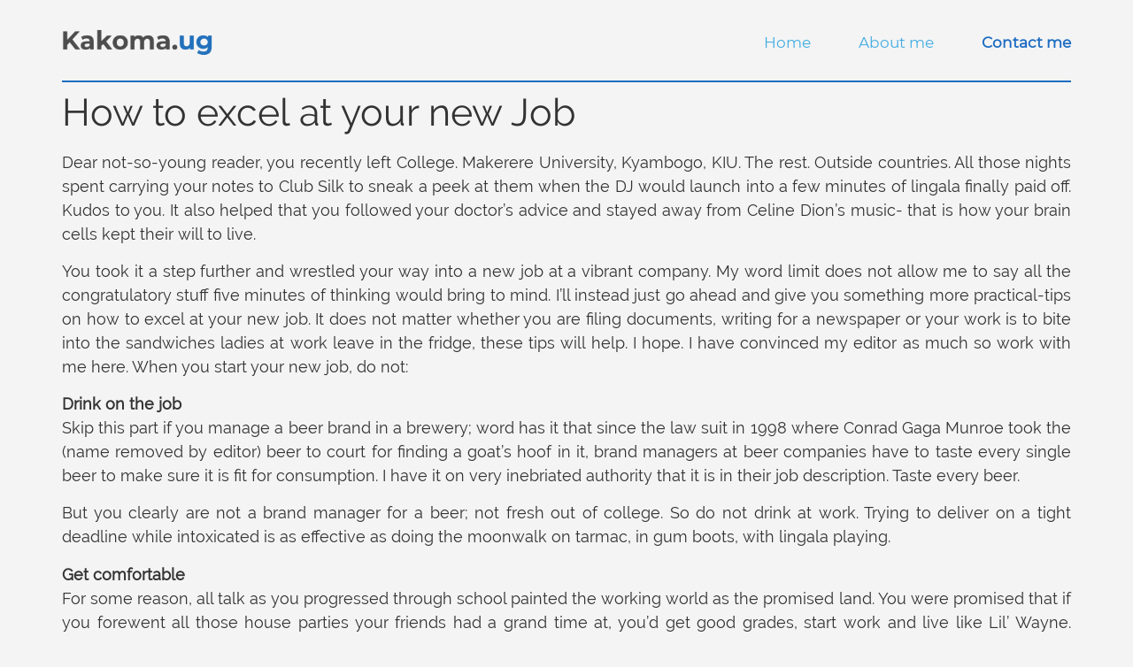

--- FILE ---
content_type: text/css
request_url: https://kakoma.ug/wp-content/uploads/rmp-menu/css/rmp-menu.css?ver=796
body_size: 1539
content:
@media screen and (max-width: 1024px){#rmp_menu_trigger-52{width: 55px;height: 65px;position: absolute;top: 15px;display: inline-block;right: 5%;background: transparent;transition: transform 0.5s, background-color 0.5s}#rmp_menu_trigger-52 .rmp-trigger-box{width: 32px;color: #fff}#rmp_menu_trigger-52 .rmp-trigger-icon-active, #rmp_menu_trigger-52 .rmp-trigger-text-open{display: none}#rmp_menu_trigger-52.is-active .rmp-trigger-icon-active, #rmp_menu_trigger-52.is-active .rmp-trigger-text-open{display: inline}#rmp_menu_trigger-52.is-active .rmp-trigger-icon-inactive, #rmp_menu_trigger-52.is-active .rmp-trigger-text{display: none}#rmp_menu_trigger-52 .rmp-trigger-label{color: #fff;pointer-events: none;line-height: 13px;font-family: inherit;font-size: 14px;display: inline;text-transform: inherit}#rmp_menu_trigger-52 .responsive-menu-pro-inner{display: block}#rmp_menu_trigger-52 .responsive-menu-pro-inner, #rmp_menu_trigger-52 .responsive-menu-pro-inner::before, #rmp_menu_trigger-52 .responsive-menu-pro-inner::after{width: 32px;height: 3px;background-color: #3f3f3f;border-radius: 4px;position: absolute}#rmp_menu_trigger-52.is-active .responsive-menu-pro-inner, #rmp_menu_trigger-52.is-active .responsive-menu-pro-inner::before, #rmp_menu_trigger-52.is-active .responsive-menu-pro-inner::after{background-color: #3f3f3f}#rmp_menu_trigger-52:hover .responsive-menu-pro-inner, #rmp_menu_trigger-52:hover .responsive-menu-pro-inner::before, #rmp_menu_trigger-52:hover .responsive-menu-pro-inner::after{background-color: #3f3f3f}#rmp-container-52{position: fixed;top: 0;margin: 0;transition: transform 0.5s;overflow: auto;display: block;width: 75%;background-color: #212121;background-image: url('');height: 100%;left: 0;padding-top: 0px;padding-left: 0px;padding-bottom: 0px;padding-right: 0px}#rmp-menu-wrap-52{padding-top: 20px;padding-left: 0px;padding-bottom: 0px;padding-right: 0px}#rmp-menu-wrap-52 .rmp-menu, #rmp-menu-wrap-52 .rmp-submenu{width: 100%;box-sizing: border-box;margin: 0;padding: 0}#rmp-menu-wrap-52 .rmp-submenu-depth-1 .rmp-menu-item-link{padding-left: 10%}#rmp-menu-wrap-52 .rmp-submenu-depth-2 .rmp-menu-item-link{padding-left: 15%}#rmp-menu-wrap-52 .rmp-submenu-depth-3 .rmp-menu-item-link{padding-left: 20%}#rmp-menu-wrap-52 .rmp-submenu-depth-4 .rmp-menu-item-link{padding-left: 25%}#rmp-menu-wrap-52 .rmp-submenu.rmp-submenu-open{display: block}#rmp-menu-wrap-52 .rmp-menu-item{width: 100%;list-style: none;margin: 0}#rmp-menu-wrap-52 .rmp-menu-item-link{height: 40px;line-height: 40px;font-size: 13px;border-bottom: 0px solid #212121;font-family: inherit;color: #fff;text-align: left;background-color: #212121;font-weight: normal;letter-spacing: 0px;display: block;width: 100%;text-decoration: none;position: relative;transition: background-color 0.5s, border-color 0.5s, 0.5s;padding: 0 5%;padding-right: 40px}#rmp-menu-wrap-52 .rmp-menu-item-link:after, #rmp-menu-wrap-52 .rmp-menu-item-link:before{display: none}#rmp-menu-wrap-52 .rmp-menu-item-link:hover{color: #fff;border-color: #212121;background-color: #3f3f3f}#rmp-menu-wrap-52 .rmp-menu-item-link:focus{outline: none;border-color: unset;box-shadow: unset}#rmp-menu-wrap-52 .rmp-menu-item-link .rmp-font-icon{height: 40px;line-height: 40px;margin-right: 10px;font-size: 19.5px}#rmp-menu-wrap-52 .rmp-menu-current-item .rmp-menu-item-link{color: #fff;border-color: #212121;background-color: #212121}#rmp-menu-wrap-52 .rmp-menu-current-item .rmp-menu-item-link:hover{color: #fff;border-color: #3f3f3f;background-color: #3f3f3f}#rmp-menu-wrap-52 .rmp-menu-subarrow{position: absolute;top: 0;bottom: 0;text-align: center;overflow: hidden;background-size: cover;overflow: hidden;right: 0;height: 39px;width: 40px;color: #fff;background-color: #212121}#rmp-menu-wrap-52 .rmp-menu-subarrow:hover{color: #fff;border-color: #3f3f3f;background-color: #3f3f3f}#rmp-menu-wrap-52 .rmp-menu-subarrow .rmp-font-icon{margin-right: unset}#rmp-menu-wrap-52 .rmp-menu-subarrow *{vertical-align: middle;line-height: 39px}#rmp-menu-wrap-52 .rmp-menu-subarrow-active{display: block;background-size: cover;color: #fff;border-color: #3f3f3f;background-color: #212121}#rmp-menu-wrap-52 .rmp-menu-subarrow-active:hover{color: #fff;border-color: #3f3f3f;background-color: #3f3f3f}#rmp-menu-wrap-52 .rmp-submenu{display: none}#rmp-menu-wrap-52 .rmp-submenu .rmp-menu-item-link{height: px;line-height: 40px;font-size: 13px;border-bottom: 0px solid #212121;font-family: inherit;color: #fff;text-align: left;background-color: #212121}#rmp-menu-wrap-52 .rmp-submenu .rmp-menu-item-link:hover{color: #fff;border-color: #212121;background-color: #3f3f3f}#rmp-menu-wrap-52 .rmp-submenu .rmp-menu-current-item .rmp-menu-item-link{color: #fff;border-color: #212121;background-color: #212121}#rmp-menu-wrap-52 .rmp-submenu .rmp-menu-current-item .rmp-menu-item-link:hover{color: #fff;border-color: #3f3f3f;background-color: #3f3f3f}#rmp-menu-wrap-52 .rmp-menu-item-description{margin: 0;padding: 5px 5%;opacity: 0.8;color: #fff}#rmp-search-box-52{display: block;padding-top: 0px;padding-left: 0px;padding-bottom: 0px;padding-right: 0px}#rmp-search-box-52 .rmp-search-form{margin: 0}#rmp-search-box-52 .rmp-search-box{background: #fff;border: 1px solid #dadada;color: #333;width: 100%;padding: 0 5%;border-radius: 0;height: 50px;-webkit-appearance: none}#rmp-search-box-52 .rmp-search-box::placeholder{color: black}#rmp-search-box-52 .rmp-search-box:focus{background-color: #fff;outline: 2px solid #dadada;color: #333}#rmp-menu-title-52{color: #fff;text-align: left;font-size: 14px;padding-top: 0px;padding-left: 0px;padding-bottom: 0px;padding-right: 0px;transition: background-color 0.5s, border-color 0.5s, color 0.5s}#rmp-menu-title-52:hover{background-color: #212121;color: #fff}#rmp-menu-title-52 > a{color: #fff;width: 100%;background-color: unset;text-decoration: none}#rmp-menu-title-52 > a:hover{color: #fff}#rmp-menu-title-52 .rmp-font-icon{font-size: 14px}#rmp-menu-title-52 .rmp-menu-title-image{}#rmp-menu-additional-content-52{padding-top: 0px;padding-left: 0px;padding-bottom: 0px;padding-right: 0px;color: #fff;text-align: left;font-size: 16px}}.rmp-container{display: none;visibility: visible;padding: 0px 0px 0px 0px;z-index: 99998;transition: all 0.3s}.rmp-container.rmp-fade-top, .rmp-container.rmp-fade-left, .rmp-container.rmp-fade-right, .rmp-container.rmp-fade-bottom{display: none}.rmp-container.rmp-slide-left, .rmp-container.rmp-push-left{transform: translateX(-100%);-ms-transform: translateX(-100%);-webkit-transform: translateX(-100%);-moz-transform: translateX(-100%)}.rmp-container.rmp-slide-left.rmp-menu-open, .rmp-container.rmp-push-left.rmp-menu-open{transform: translateX(0);-ms-transform: translateX(0);-webkit-transform: translateX(0);-moz-transform: translateX(0)}.rmp-container.rmp-slide-right, .rmp-container.rmp-push-right{transform: translateX(100%);-ms-transform: translateX(100%);-webkit-transform: translateX(100%);-moz-transform: translateX(100%)}.rmp-container.rmp-slide-right.rmp-menu-open, .rmp-container.rmp-push-right.rmp-menu-open{transform: translateX(0);-ms-transform: translateX(0);-webkit-transform: translateX(0);-moz-transform: translateX(0)}.rmp-container.rmp-slide-top, .rmp-container.rmp-push-top{transform: translateY(-100%);-ms-transform: translateY(-100%);-webkit-transform: translateY(-100%);-moz-transform: translateY(-100%)}.rmp-container.rmp-slide-top.rmp-menu-open, .rmp-container.rmp-push-top.rmp-menu-open{transform: translateY(0);-ms-transform: translateY(0);-webkit-transform: translateY(0);-moz-transform: translateY(0)}.rmp-container.rmp-slide-bottom, .rmp-container.rmp-push-bottom{transform: translateY(100%);-ms-transform: translateY(100%);-webkit-transform: translateY(100%);-moz-transform: translateY(100%)}.rmp-container.rmp-slide-bottom.rmp-menu-open, .rmp-container.rmp-push-bottom.rmp-menu-open{transform: translateX(0);-ms-transform: translateX(0);-webkit-transform: translateX(0);-moz-transform: translateX(0)}.rmp-container::-webkit-scrollbar{width: 0px}.rmp-container ::-webkit-scrollbar-track{box-shadow: inset 0 0 5px transparent}.rmp-container ::-webkit-scrollbar-thumb{background: transparent}.rmp-container ::-webkit-scrollbar-thumb:hover{background: transparent}.rmp-container .rmp-menu-wrap .rmp-menu{transition: none;border-radius: 0;box-shadow: none;background: none;border: 0;bottom: auto;box-sizing: border-box;clip: auto;color: #666;display: block;float: none;font-family: inherit;font-size: 14px;height: auto;left: auto;line-height: 1.7;list-style-type: none;margin: 0;min-height: auto;max-height: none;opacity: 1;outline: none;overflow: visible;padding: 0;position: relative;pointer-events: auto;right: auto;text-align: left;text-decoration: none;text-indent: 0;text-transform: none;transform: none;top: auto;visibility: inherit;width: auto;word-wrap: break-word;white-space: normal}.rmp-container .rmp-menu-additional-content{display: block;word-break: break-word}.rmp-container .rmp-menu-title{display: flex;flex-direction: column}.rmp-container .rmp-menu-title .rmp-menu-title-image{max-width: 100%;margin-bottom: 15px;display: block;margin: auto;margin-bottom: 15px}button.rmp_menu_trigger{z-index: 999999;overflow: hidden;outline: none;border: 0;display: none;margin: 0;transition: transform 0.5s, background-color 0.5s;padding: 0}button.rmp_menu_trigger .responsive-menu-pro-inner::before, button.rmp_menu_trigger .responsive-menu-pro-inner::after{content: "";display: block}button.rmp_menu_trigger .responsive-menu-pro-inner::before{top: 10px}button.rmp_menu_trigger .responsive-menu-pro-inner::after{bottom: 10px}button.rmp_menu_trigger .rmp-trigger-box{width: 40px;display: inline-block;position: relative;pointer-events: none;vertical-align: middle}.rmp-menu-trigger-boring .responsive-menu-pro-inner{transition-property: none}.rmp-menu-trigger-boring .responsive-menu-pro-inner::after, .rmp-menu-trigger-boring .responsive-menu-pro-inner::before{transition-property: none}.rmp-menu-trigger-boring.is-active .responsive-menu-pro-inner{transform: rotate(45deg)}.rmp-menu-trigger-boring.is-active .responsive-menu-pro-inner:before{top: 0;opacity: 0}.rmp-menu-trigger-boring.is-active .responsive-menu-pro-inner:after{bottom: 0;transform: rotate(-90deg)}

--- FILE ---
content_type: text/css
request_url: https://kakoma.ug/wp-content/uploads/elementor/css/post-35.css?ver=1751949876
body_size: 686
content:
.elementor-35 .elementor-element.elementor-element-274d177a > .elementor-container > .elementor-column > .elementor-widget-wrap{align-content:center;align-items:center;}.elementor-35 .elementor-element.elementor-element-274d177a:not(.elementor-motion-effects-element-type-background), .elementor-35 .elementor-element.elementor-element-274d177a > .elementor-motion-effects-container > .elementor-motion-effects-layer{background-color:#F4F4F4;}.elementor-35 .elementor-element.elementor-element-274d177a{transition:background 0.3s, border 0.3s, border-radius 0.3s, box-shadow 0.3s;padding:0px 20px 0px 20px;}.elementor-35 .elementor-element.elementor-element-274d177a > .elementor-background-overlay{transition:background 0.3s, border-radius 0.3s, opacity 0.3s;}.elementor-35 .elementor-element.elementor-element-4807f7b > .elementor-widget-wrap > .elementor-widget:not(.elementor-widget__width-auto):not(.elementor-widget__width-initial):not(:last-child):not(.elementor-absolute){margin-bottom:0px;}.elementor-35 .elementor-element.elementor-element-4807f7b > .elementor-element-populated{border-style:solid;border-width:0px 0px 1.25px 0px;border-color:#1C6CC2;padding:25px 0px 20px 0px;}.elementor-35 .elementor-element.elementor-element-70ebbb09 > .elementor-container > .elementor-column > .elementor-widget-wrap{align-content:center;align-items:center;}.elementor-35 .elementor-element.elementor-element-7abdf594 > .elementor-element-populated{padding:0px 0px 0px 0px;}.elementor-widget-theme-site-logo .widget-image-caption{color:var( --e-global-color-text );font-family:var( --e-global-typography-text-font-family ), Sans-serif;font-weight:var( --e-global-typography-text-font-weight );}.elementor-35 .elementor-element.elementor-element-1b31a4d3 > .elementor-widget-wrap > .elementor-widget:not(.elementor-widget__width-auto):not(.elementor-widget__width-initial):not(:last-child):not(.elementor-absolute){margin-bottom:0px;}.elementor-35 .elementor-element.elementor-element-1b31a4d3 > .elementor-element-populated{border-style:solid;border-width:0px 0px 1px 0px;border-color:#1C6CC2;padding:25px 0px 20px 0px;}.elementor-widget-nav-menu .elementor-nav-menu .elementor-item{font-family:var( --e-global-typography-primary-font-family ), Sans-serif;font-weight:var( --e-global-typography-primary-font-weight );}.elementor-widget-nav-menu .elementor-nav-menu--main .elementor-item{color:var( --e-global-color-text );fill:var( --e-global-color-text );}.elementor-widget-nav-menu .elementor-nav-menu--main .elementor-item:hover,
					.elementor-widget-nav-menu .elementor-nav-menu--main .elementor-item.elementor-item-active,
					.elementor-widget-nav-menu .elementor-nav-menu--main .elementor-item.highlighted,
					.elementor-widget-nav-menu .elementor-nav-menu--main .elementor-item:focus{color:var( --e-global-color-accent );fill:var( --e-global-color-accent );}.elementor-widget-nav-menu .elementor-nav-menu--main:not(.e--pointer-framed) .elementor-item:before,
					.elementor-widget-nav-menu .elementor-nav-menu--main:not(.e--pointer-framed) .elementor-item:after{background-color:var( --e-global-color-accent );}.elementor-widget-nav-menu .e--pointer-framed .elementor-item:before,
					.elementor-widget-nav-menu .e--pointer-framed .elementor-item:after{border-color:var( --e-global-color-accent );}.elementor-widget-nav-menu{--e-nav-menu-divider-color:var( --e-global-color-text );}.elementor-widget-nav-menu .elementor-nav-menu--dropdown .elementor-item, .elementor-widget-nav-menu .elementor-nav-menu--dropdown  .elementor-sub-item{font-family:var( --e-global-typography-accent-font-family ), Sans-serif;font-weight:var( --e-global-typography-accent-font-weight );}.elementor-35 .elementor-element.elementor-element-757f4a01 .elementor-menu-toggle{margin-left:auto;background-color:rgba(255,255,255,0);}.elementor-35 .elementor-element.elementor-element-757f4a01 .elementor-nav-menu .elementor-item{font-size:1rem;font-weight:500;}.elementor-35 .elementor-element.elementor-element-757f4a01 .elementor-nav-menu--main .elementor-item{color:#7A7A7A;fill:#7A7A7A;padding-left:27px;padding-right:27px;}.elementor-35 .elementor-element.elementor-element-757f4a01 .elementor-nav-menu--dropdown .elementor-item, .elementor-35 .elementor-element.elementor-element-757f4a01 .elementor-nav-menu--dropdown  .elementor-sub-item{font-family:"Montserrat", Sans-serif;}@media(max-width:1024px){.elementor-35 .elementor-element.elementor-element-274d177a{padding:5px 30px 5px 30px;}}@media(max-width:767px){.elementor-35 .elementor-element.elementor-element-274d177a{padding:0px 15px 0px 15px;}.elementor-35 .elementor-element.elementor-element-4807f7b{width:50%;}.elementor-35 .elementor-element.elementor-element-70ebbb09{padding:0px 0px 0px 0px;}.elementor-35 .elementor-element.elementor-element-1b31a4d3{width:50%;}.elementor-35 .elementor-element.elementor-element-757f4a01 .elementor-nav-menu--main > .elementor-nav-menu > li > .elementor-nav-menu--dropdown, .elementor-35 .elementor-element.elementor-element-757f4a01 .elementor-nav-menu__container.elementor-nav-menu--dropdown{margin-top:14px !important;}}@media(min-width:768px){.elementor-35 .elementor-element.elementor-element-4807f7b{width:15%;}.elementor-35 .elementor-element.elementor-element-1b31a4d3{width:85%;}}@media(max-width:1024px) and (min-width:768px){.elementor-35 .elementor-element.elementor-element-4807f7b{width:27.5%;}.elementor-35 .elementor-element.elementor-element-1b31a4d3{width:72.5%;}}

--- FILE ---
content_type: text/css
request_url: https://kakoma.ug/wp-content/plugins/seriously-simple-podcasting/assets/css/castos-player.css?ver=1769433068
body_size: 6080
content:
/* Default vars, might be overwritten in ssp-dynamic-style.css */
:root {
	--ssp-dark-mode-text-color: #fff;
	--ssp-dark-mode-bg1-color: #24212c;
	--ssp-dark-mode-bg2-color: #383344;
	--ssp-dark-mode-player-panel-bg: #2e2a37;
	--ssp-dark-mode-player-panel-input-bg: #423d4c;

	--ssp-light-mode-text-color: #4b4659;
	--ssp-light-mode-bg1-color: #f0f0f0;
	--ssp-light-mode-bg2-color: #dddddd;
	--ssp-light-mode-player-panel-bg: #fff;
	--ssp-light-mode-player-panel-input-bg: #f1f1f1;

	--ssp-progress-bar-color: #df4e4f;
	--ssp-play-btn-color: #dd4142;
	--ssp-player-btns-opacity: .5;
}

/* Fonts */
/* devanagari */
@font-face {
	font-family: 'Poppins';
	font-style: normal;
	font-weight: 400;
	font-display: swap;
	src: url(../fonts/poppins-400-devanagari.woff2) format('woff2');
	unicode-range: U+0900-097F, U+1CD0-1CF6, U+1CF8-1CF9, U+200C-200D, U+20A8, U+20B9, U+25CC, U+A830-A839, U+A8E0-A8FB;
}
/* latin-ext */
@font-face {
	font-family: 'Poppins';
	font-style: normal;
	font-weight: 400;
	font-display: swap;
	src: url(../fonts/poppins-400-latin-ext.woff2) format('woff2');
	unicode-range: U+0100-024F, U+0259, U+1E00-1EFF, U+2020, U+20A0-20AB, U+20AD-20CF, U+2113, U+2C60-2C7F, U+A720-A7FF;
}
/* latin */
@font-face {
	font-family: 'Poppins';
	font-style: normal;
	font-weight: 400;
	font-display: swap;
	src: url(../fonts/poppins-400-latin.woff2) format('woff2');
	unicode-range: U+0000-00FF, U+0131, U+0152-0153, U+02BB-02BC, U+02C6, U+02DA, U+02DC, U+2000-206F, U+2074, U+20AC, U+2122, U+2191, U+2193, U+2212, U+2215, U+FEFF, U+FFFD;
}
/* devanagari */
@font-face {
	font-family: 'Poppins';
	font-style: normal;
	font-weight: 500;
	font-display: swap;
	src: url(../fonts/poppins-500-devanagari.woff2) format('woff2');
	unicode-range: U+0900-097F, U+1CD0-1CF6, U+1CF8-1CF9, U+200C-200D, U+20A8, U+20B9, U+25CC, U+A830-A839, U+A8E0-A8FB;
}
/* latin-ext */
@font-face {
	font-family: 'Poppins';
	font-style: normal;
	font-weight: 500;
	font-display: swap;
	src: url(../fonts/poppins-500-latin-ext.woff2) format('woff2');
	unicode-range: U+0100-024F, U+0259, U+1E00-1EFF, U+2020, U+20A0-20AB, U+20AD-20CF, U+2113, U+2C60-2C7F, U+A720-A7FF;
}
/* latin */
@font-face {
	font-family: 'Poppins';
	font-style: normal;
	font-weight: 500;
	font-display: swap;
	src: url(../fonts/poppins-500-latin.woff2) format('woff2');
	unicode-range: U+0000-00FF, U+0131, U+0152-0153, U+02BB-02BC, U+02C6, U+02DA, U+02DC, U+2000-206F, U+2074, U+20AC, U+2122, U+2191, U+2193, U+2212, U+2215, U+FEFF, U+FFFD;
}
/* cyrillic-ext */
@font-face {
	font-family: 'Roboto';
	font-style: normal;
	font-weight: 400;
	font-display: swap;
	src: url(../fonts/roboto-400-cirillic-ext.woff2) format('woff2');
	unicode-range: U+0460-052F, U+1C80-1C88, U+20B4, U+2DE0-2DFF, U+A640-A69F, U+FE2E-FE2F;
}
/* cyrillic */
@font-face {
	font-family: 'Roboto';
	font-style: normal;
	font-weight: 400;
	font-display: swap;
	src: url(../fonts/roboto-400-cirillic.woff2) format('woff2');
	unicode-range: U+0400-045F, U+0490-0491, U+04B0-04B1, U+2116;
}
/* greek-ext */
@font-face {
	font-family: 'Roboto';
	font-style: normal;
	font-weight: 400;
	font-display: swap;
	src: url(../fonts/roboto-400-greek-ext.woff2) format('woff2');
	unicode-range: U+1F00-1FFF;
}
/* greek */
@font-face {
	font-family: 'Roboto';
	font-style: normal;
	font-weight: 400;
	font-display: swap;
	src: url(../fonts/roboto-400-greek.woff2) format('woff2');
	unicode-range: U+0370-03FF;
}
/* vietnamese */
@font-face {
	font-family: 'Roboto';
	font-style: normal;
	font-weight: 400;
	font-display: swap;
	src: url(../fonts/roboto-400-vietnamese.woff2) format('woff2');
	unicode-range: U+0102-0103, U+0110-0111, U+0128-0129, U+0168-0169, U+01A0-01A1, U+01AF-01B0, U+1EA0-1EF9, U+20AB;
}
/* latin-ext */
@font-face {
	font-family: 'Roboto';
	font-style: normal;
	font-weight: 400;
	font-display: swap;
	src: url(../fonts/roboto-400-latin-ext.woff2) format('woff2');
	unicode-range: U+0100-024F, U+0259, U+1E00-1EFF, U+2020, U+20A0-20AB, U+20AD-20CF, U+2113, U+2C60-2C7F, U+A720-A7FF;
}
/* latin */
@font-face {
	font-family: 'Roboto';
	font-style: normal;
	font-weight: 400;
	font-display: swap;
	src: url(../fonts/roboto-400-latin.woff2) format('woff2');
	unicode-range: U+0000-00FF, U+0131, U+0152-0153, U+02BB-02BC, U+02C6, U+02DA, U+02DC, U+2000-206F, U+2074, U+20AC, U+2122, U+2191, U+2193, U+2212, U+2215, U+FEFF, U+FFFD;
}
/* cyrillic-ext */
@font-face {
	font-family: 'Roboto';
	font-style: normal;
	font-weight: 500;
	font-display: swap;
	src: url(../fonts/roboto-500-cyrillic-ext.woff2) format('woff2');
	unicode-range: U+0460-052F, U+1C80-1C88, U+20B4, U+2DE0-2DFF, U+A640-A69F, U+FE2E-FE2F;
}
/* cyrillic */
@font-face {
	font-family: 'Roboto';
	font-style: normal;
	font-weight: 500;
	font-display: swap;
	src: url(../fonts/roboto-500-cyrillic.woff2) format('woff2');
	unicode-range: U+0400-045F, U+0490-0491, U+04B0-04B1, U+2116;
}
/* greek-ext */
@font-face {
	font-family: 'Roboto';
	font-style: normal;
	font-weight: 500;
	font-display: swap;
	src: url(../fonts/roboto-500-greek-ext.woff2) format('woff2');
	unicode-range: U+1F00-1FFF;
}
/* greek */
@font-face {
	font-family: 'Roboto';
	font-style: normal;
	font-weight: 500;
	font-display: swap;
	src: url(../fonts/roboto-500-greek.woff2) format('woff2');
	unicode-range: U+0370-03FF;
}
/* vietnamese */
@font-face {
	font-family: 'Roboto';
	font-style: normal;
	font-weight: 500;
	font-display: swap;
	src: url(../fonts/roboto-500-vietnamese.woff2) format('woff2');
	unicode-range: U+0102-0103, U+0110-0111, U+0128-0129, U+0168-0169, U+01A0-01A1, U+01AF-01B0, U+1EA0-1EF9, U+20AB;
}
/* latin-ext */
@font-face {
	font-family: 'Roboto';
	font-style: normal;
	font-weight: 500;
	font-display: swap;
	src: url(../fonts/roboto-500-latin-ext.woff2) format('woff2');
	unicode-range: U+0100-024F, U+0259, U+1E00-1EFF, U+2020, U+20A0-20AB, U+20AD-20CF, U+2113, U+2C60-2C7F, U+A720-A7FF;
}
/* latin */
@font-face {
	font-family: 'Roboto';
	font-style: normal;
	font-weight: 500;
	font-display: swap;
	src: url(../fonts/roboto-500-latin.woff2) format('woff2');
	unicode-range: U+0000-00FF, U+0131, U+0152-0153, U+02BB-02BC, U+02C6, U+02DA, U+02DC, U+2000-206F, U+2074, U+20AC, U+2122, U+2191, U+2193, U+2212, U+2215, U+FEFF, U+FFFD;
}

/* Defaults */
.castos-player {
    font-family: 'Roboto', sans-serif;
    line-height: 1;
    position: relative;
    overflow: hidden;
}

.castos-player button {
    outline: none;
    border: none;
}

/* Player */
.castos-player .player {
    width: 100%;
    height: 150px;
    background: linear-gradient(359.68deg, #24212c 1.03%, #383344 77.9%);
    border-radius: 4px;
    overflow: hidden;
}

.castos-player .player__podcast-title {
	font-weight: 700;
}

.castos-player .player__main {
    display: grid;
    grid-template-columns: 150px 1fr;
    grid-gap: 15px;
    position: relative;
}
.castos-player .player__artwork {
    line-height: 0;
    z-index: 0;
	height: 150px;
	width: 150px;
}
.castos-player .player__artwork:hover {
    cursor: pointer;
}
.castos-player .player__artwork img {
    height: 150px;
    width: 150px
}
.castos-player .player__body {
    display: grid;
    grid-template-rows: auto auto 1fr;
    padding: 13px 13px 10px 0;
}
.castos-player .powered-by {
    position: absolute;
    bottom: 15px;
    right: 15px;
    background-position: top left;
    background-repeat: no-repeat;
    opacity: 0.4;
    background: url('images/player/images/castos-logo-light.svg');
}
.castos-player .powered-by a {
    width: 59px;
    display: block;
    height: 20px;
}

/* Panels */
.castos-player .player-panels .player-panel {
    position: absolute;
    left: 12px;
    right: 12px;
    top: 12px;
    bottom: 0%;
    background: #2e2a37;
    box-shadow: 0px 0px 12px rgba(0, 0, 0, 0.05);
    border-radius: 3px 3px 0px 0px;
    z-index: 2;
    transform: translateY(110%);
    transition: all 250ms ease-in-out;
}
.castos-player .player-panels .player-panel.open {
    transform: translateY(0);
}
.castos-player .close-btn {
    z-index: 3;
    position: absolute;
    top: -7px;
    right: -7px;
    background-color: #fff;
    border-radius: 50%;
    display: inline-block;
    width: 21px;
    height: 21px;
}
.castos-player .close-btn span {
    display: inline-block;
    width: 13px;
    height: 2px;
    background-color: #df4e4f;
    position: absolute;
    left: 4px;
    top: 9px;
    transition: all 100ms ease-in-out;
}
.castos-player .close-btn span:nth-child(1) {
    transform: rotate(45deg);
}
.castos-player .close-btn span:nth-child(2) {
    transform: rotate(-45deg);
}
.castos-player .close-btn:hover {
    cursor: pointer;
}
.castos-player .close-btn:hover span:nth-child(1) {
    transform: rotate(135deg);
}
.castos-player .close-btn:hover span:nth-child(2) {
    transform: rotate(45deg);
}
.castos-player .player-panel {
    padding: 12px 7px 10px 15px;
}
.castos-player .player-panel h3 {
    font-family: 'Poppins', sans-serif;
    font-weight: 500;
    color: #fff;
    margin: 0 0 5px 0;
}
.castos-player .player-panel .player-panel-row {
    display: grid;
    grid-template-columns: 70px 1fr 30px;
    margin-bottom: 10px;
    align-items: center;
}
.castos-player .player-panel .player-panel-row .title {
    color: #fff;
    text-transform: uppercase;
    font-family: 'Poppins', sans-serif;
    font-weight: 500;
    font-size: 14px;
}
.castos-player .player-panel .player-panel-row button {
    justify-self: flex-end;
    padding: 16px 13px 15px 14px;
    border-radius: 0 4px 4px 0;
    transition: all 200ms ease-in-out;
    display: block;
    mask-image: url('images/player/images/icon-copy.svg');
    mask-repeat: no-repeat;
    mask-position: center center;
    -webkit-mask-image: url('images/player/images/icon-copy.svg');
    -webkit-mask-repeat: no-repeat;
    -webkit-mask-position: center center;
    border: none;
    background-color: #f8f6f6;
}
.castos-player .player-panel .player-panel-row button:hover {
    cursor: pointer;
    background-color: #df4e4f !important;
}
.castos-player .icons-holder {
    display: grid;
    grid-template-columns: auto auto 1fr;
}
.castos-player .share-icon {
    width: 30px;
    height: 30px;
    display: grid;
    align-items: center;
    justify-content: center;
    margin-right: 10px;
    border-radius: 50%;
    transition: all 200ms ease-in-out;
    background-color: #423d4c;
}
.castos-player .share-icon span {
    mask-repeat: no-repeat;
    mask-position: center center;
    -webkit-mask-repeat: no-repeat;
    -webkit-mask-position: center center;
    width: 14px;
    height: 15px;
    background-color: #fff;
}
.castos-player .share-icon.facebook span {
    mask-image: url('images/player/images/brands/icon-brand-facebook.svg');
    -webkit-mask-image: url('images/player/images/brands/icon-brand-facebook.svg');
}
.castos-player .share-icon.twitter span {
    mask-image: url('images/player/images/brands/icon-brand-twitter.svg');
    -webkit-mask-image: url('images/player/images/brands/icon-brand-twitter.svg');
}
.castos-player .share-icon.download span {
    mask-image: url('images/player/images/icon-download.svg');
    -webkit-mask-image: url('images/player/images/icon-download.svg');
}

.castos-player .share-icon:hover {
    background-color: #df4e4f !important;
}
.castos-player .player-panel .player-panel-row input {
    border: none;
    padding: 7px;
    margin: 0;
    color: #d4c9c9;
    background-color: #423d4c;
    font-size: 14px;
    width: calc(100% - 14px);
    border-radius: 2px;
    text-overflow: ellipsis;
}
.castos-player .subscribe-icons {
    display: grid;
    grid-template-columns: repeat(3, 1fr);
    grid-gap: 10px 15px;
    align-items: center;
    justify-content: start;
    margin: 5px 0 15px 0;
}
.castos-player .subscribe-icons a {
    color: #fff;
    text-decoration: none;
    font-size: 11px;
    display: grid;
    grid-template-columns: auto 1fr;
    align-items: center;
    grid-gap: 5px;
    opacity: 0.8;
    margin: 0;
    float: none;
}
.castos-player .subscribe-icons a:hover {
    opacity: 1;
    cursor: pointer;
    color: #fff;
}
.castos-player .subscribe-icons span {
    mask-repeat: no-repeat;
    mask-position: left center;
    -webkit-mask-repeat: no-repeat;
    -webkit-mask-position: left center;
    width: 20px;
    height: 20px;
    background-color: #fff;
}
.castos-player .subscribe-icons .audible span {
	mask-image: url('images/player/images/brands/icon-brand-audible.svg');
	-webkit-mask-image: url('images/player/images/brands/icon-brand-audible.svg');
}
.castos-player .subscribe-icons .apple_podcasts span,
.castos-player .subscribe-icons .itunes span {
    mask-image: url('images/player/images/brands/icon-brand-apple-podcasts.svg');
    -webkit-mask-image: url('images/player/images/brands/icon-brand-apple-podcasts.svg');
}
.castos-player .subscribe-icons .sticher span,
.castos-player .subscribe-icons .stitcher span {
    mask-image: url('images/player/images/brands/icon-brand-sticher.svg');
    -webkit-mask-image: url('images/player/images/brands/icon-brand-sticher.svg');
}
.castos-player .subscribe-icons .overcast span {
    mask-image: url('images/player/images/brands/icon-brand-overcast.svg');
    -webkit-mask-image: url('images/player/images/brands/icon-brand-overcast.svg');
}
.castos-player .subscribe-icons .pocketcasts span {
    mask-image: url('images/player/images/brands/icon-brand-pocketcasts.svg');
    -webkit-mask-image: url('images/player/images/brands/icon-brand-pocketcasts.svg');
}
.castos-player .subscribe-icons .spotify span {
    mask-image: url('images/player/images/brands/icon-brand-spotify.svg');
    -webkit-mask-image: url('images/player/images/brands/icon-brand-spotify.svg');
}
.castos-player .subscribe-icons .castro span {
    mask-image: url('images/player/images/brands/icon-brand-castro.svg');
    -webkit-mask-image: url('images/player/images/brands/icon-brand-castro.svg');
}

.castos-player .subscribe-icons .google_play span {
    mask-image: url('images/player/images/brands/icon-brand-google-play.svg');
    -webkit-mask-image: url('images/player/images/brands/icon-brand-google-play.svg');
}

.castos-player .subscribe-icons .deezer span {
    mask-image: url('images/player/images/brands/deezer.svg');
    -webkit-mask-image: url('images/player/images/brands/deezer.svg');
}

.castos-player .subscribe-icons .tunein span {
    mask-image: url('images/player/images/brands/icon-brand-tunein.svg');
    -webkit-mask-image: url('images/player/images/brands/icon-brand-tunein.svg');
}

.castos-player .subscribe-icons .castbox span {
    mask-image: url('images/player/images/brands/castbox.svg');
    -webkit-mask-image: url('images/player/images/brands/castbox.svg');
}
.castos-player .subscribe-icons .acast span {
	mask-image: url('images/player/images/brands/acast.svg');
	-webkit-mask-image: url('images/player/images/brands/acast.svg');
}
.castos-player .subscribe-icons .amazon span {
	mask-image: url('images/player/images/brands/amazon.svg');
	-webkit-mask-image: url('images/player/images/brands/amazon.svg');
}
.castos-player .subscribe-icons .anchor span {
	mask-image: url('images/player/images/brands/anchor.svg');
	-webkit-mask-image: url('images/player/images/brands/anchor.svg');
}
.castos-player .subscribe-icons .blubrry span {
	mask-image: url('images/player/images/brands/blubrry.svg');
	-webkit-mask-image: url('images/player/images/brands/blubrry.svg');
}
.castos-player .subscribe-icons .breaker span {
	mask-image: url('images/player/images/brands/breaker.svg');
	-webkit-mask-image: url('images/player/images/brands/breaker.svg');
}
.castos-player .subscribe-icons .bullhorn span {
	mask-image: url('images/player/images/brands/bullhorn.svg');
	-webkit-mask-image: url('images/player/images/brands/bullhorn.svg');
}
.castos-player .subscribe-icons .clammr span {
	mask-image: url('images/player/images/brands/clammr.svg');
	-webkit-mask-image: url('images/player/images/brands/clammr.svg');
}
.castos-player .subscribe-icons .downcast span {
	mask-image: url('images/player/images/brands/downcast.svg');
	-webkit-mask-image: url('images/player/images/brands/downcast.svg');
}
.castos-player .subscribe-icons .google_podcasts span {
	mask-image: url('images/player/images/brands/google-podcasts.svg');
	-webkit-mask-image: url('images/player/images/brands/google-podcasts.svg');
}
.castos-player .subscribe-icons .himalaya_com span {
	mask-image: url('images/player/images/brands/himalaya-com.svg');
	-webkit-mask-image: url('images/player/images/brands/himalaya-com.svg');
}
.castos-player .subscribe-icons .libsyn span {
	mask-image: url('images/player/images/brands/libsyn.svg');
	-webkit-mask-image: url('images/player/images/brands/libsyn.svg');
}
.castos-player .subscribe-icons .miro span {
	mask-image: url('images/player/images/brands/miro.svg');
	-webkit-mask-image: url('images/player/images/brands/miro.svg');
}
.castos-player .subscribe-icons .mixcloud span {
	mask-image: url('images/player/images/brands/mixcloud.svg');
	-webkit-mask-image: url('images/player/images/brands/mixcloud.svg');
}
.castos-player .subscribe-icons .pandora span {
	mask-image: url('images/player/images/brands/pandora.svg');
	-webkit-mask-image: url('images/player/images/brands/pandora.svg');
}
.castos-player .subscribe-icons .patreon span {
	mask-image: url('images/player/images/brands/patreon.svg');
	-webkit-mask-image: url('images/player/images/brands/patreon.svg');
}
.castos-player .subscribe-icons .player_fm span {
	mask-image: url('images/player/images/brands/player-fm.svg');
	-webkit-mask-image: url('images/player/images/brands/player-fm.svg');
}
.castos-player .subscribe-icons .plex span {
	mask-image: url('images/player/images/brands/plex.svg');
	-webkit-mask-image: url('images/player/images/brands/plex.svg');
}
.castos-player .subscribe-icons .podbay span {
	mask-image: url('images/player/images/brands/podbay.svg');
	-webkit-mask-image: url('images/player/images/brands/podbay.svg');
}
.castos-player .subscribe-icons .podbean span {
	mask-image: url('images/player/images/brands/podbean.svg');
	-webkit-mask-image: url('images/player/images/brands/podbean.svg');
}
.castos-player .subscribe-icons .podcast_addict span {
	mask-image: url('images/player/images/brands/podcast-addict.svg');
	-webkit-mask-image: url('images/player/images/brands/podcast-addict.svg');
}
.castos-player .subscribe-icons .podchaser span {
	mask-image: url('images/player/images/brands/podchaser.svg');
	-webkit-mask-image: url('images/player/images/brands/podchaser.svg');
}
.castos-player .subscribe-icons .podfan span {
	mask-image: url('images/player/images/brands/podfan.svg');
	-webkit-mask-image: url('images/player/images/brands/podfan.svg');
}
.castos-player .subscribe-icons .podkicker span {
	mask-image: url('images/player/images/brands/podkicker.svg');
	-webkit-mask-image: url('images/player/images/brands/podkicker.svg');
}
.castos-player .subscribe-icons .podknife span {
	mask-image: url('images/player/images/brands/podknife.svg');
	-webkit-mask-image: url('images/player/images/brands/podknife.svg');
}
.castos-player .subscribe-icons .podtail span {
	mask-image: url('images/player/images/brands/podtail.svg');
	-webkit-mask-image: url('images/player/images/brands/podtail.svg');
}
.castos-player .subscribe-icons .rss span {
	mask-image: url('images/player/images/brands/rss.svg');
	-webkit-mask-image: url('images/player/images/brands/rss.svg');
}
.castos-player .subscribe-icons .rssradio span {
	mask-image: url('images/player/images/brands/rssradio.svg');
	-webkit-mask-image: url('images/player/images/brands/rssradio.svg');
}
.castos-player .subscribe-icons .radio_public span {
	mask-image: url('images/player/images/brands/radio-public.svg');
	-webkit-mask-image: url('images/player/images/brands/radio-public.svg');
}
.castos-player .subscribe-icons .radio_com span {
	mask-image: url('images/player/images/brands/radio-com.svg');
	-webkit-mask-image: url('images/player/images/brands/radio-com.svg');
}
.castos-player .subscribe-icons .redcircle span {
	mask-image: url('images/player/images/brands/redcircle.svg');
	-webkit-mask-image: url('images/player/images/brands/redcircle.svg');
}
.castos-player .subscribe-icons .soundcloud span {
	mask-image: url('images/player/images/brands/soundcloud.svg');
	-webkit-mask-image: url('images/player/images/brands/soundcloud.svg');
}
.castos-player .subscribe-icons .spreaker span {
	mask-image: url('images/player/images/brands/spreaker.svg');
	-webkit-mask-image: url('images/player/images/brands/spreaker.svg');
}
.castos-player .subscribe-icons .the_podcast_app span {
	mask-image: url('images/player/images/brands/the-podcast-app.svg');
	-webkit-mask-image: url('images/player/images/brands/the-podcast-app.svg');
}
.castos-player .subscribe-icons .vkontakte span {
	mask-image: url('images/player/images/brands/vkontakte.svg');
	-webkit-mask-image: url('images/player/images/brands/vkontakte.svg');
}
.castos-player .subscribe-icons .we_fo span {
	mask-image: url('images/player/images/brands/we-fo.svg');
	-webkit-mask-image: url('images/player/images/brands/we-fo.svg');
}
.castos-player .subscribe-icons .yandex span {
	mask-image: url('images/player/images/brands/yandex.svg');
	-webkit-mask-image: url('images/player/images/brands/yandex.svg');
}
.castos-player .subscribe-icons .youtube span {
	mask-image: url('images/player/images/brands/youtube.svg');
	-webkit-mask-image: url('images/player/images/brands/youtube.svg');
}
.castos-player .subscribe-icons .fyyd_de span {
	mask-image: url('images/player/images/brands/fyyd-de.svg');
	-webkit-mask-image: url('images/player/images/brands/fyyd-de.svg');
}
.castos-player .subscribe-icons .iheartradio span {
	mask-image: url('images/player/images/brands/iheartradio.svg');
	-webkit-mask-image: url('images/player/images/brands/iheartradio.svg');
}
.castos-player .subscribe-icons .itunes span {
	mask-image: url('images/player/images/brands/itunes.svg');
	-webkit-mask-image: url('images/player/images/brands/itunes.svg');
}
.castos-player .subscribe-icons .ivoox span {
	mask-image: url('images/player/images/brands/ivoox.svg');
	-webkit-mask-image: url('images/player/images/brands/ivoox.svg');
}
.castos-player .subscribe-icons .mytuner_radio span {
	mask-image: url('images/player/images/brands/mytuner-radio.svg');
	-webkit-mask-image: url('images/player/images/brands/mytuner-radio.svg');
}
.castos-player .subscribe-icons .laughable span,
.castos-player .subscribe-icons .listen_notes span,
.castos-player .subscribe-icons .owltail span,
.castos-player .subscribe-icons .podcast_republic span,
.castos-player .subscribe-icons .podcast_de span,
.castos-player .subscribe-icons .podcoin span,
.castos-player .subscribe-icons .custom span
{
	mask-image: url('images/player/images/brands/share.svg');
	-webkit-mask-image: url('images/player/images/brands/share.svg');
}


/* Currently Playing */
.castos-player .currently-playing {
    overflow: hidden;
    width: 100%;
}
.castos-player .currently-playing .show {
    color: #fff;
    opacity: 0.6;
    font-size: 14px;
    line-height: 1.1;
    text-overflow: ellipsis;
    white-space: nowrap;
    overflow: hidden;
}
.castos-player .currently-playing .show strong {
    padding-right: 2px;
}
.castos-player .currently-playing .show span {
    padding-left: 3px;
    white-space: nowrap;
}
.castos-player .episode-title {
    color: #fff;
    font-family: 'Poppins', sans-serif;
    font-size: 16px;
    margin: 7px 0 4px 0;
    line-height: 1.2;
    height: 25px;
    text-overflow: ellipsis;
    white-space: nowrap;
    overflow: hidden;
    width: 100%;
}
.castos-player .play-progress {
    display: grid;
    grid-template-columns: 45px 1fr;
    grid-gap: 15px;
}
.castos-player .play-pause-controls {
    background: #fff;
    position: relative;
    width: 44px;
    height: 44px;
    display: block;
    border-radius: 50%;
    box-sizing: border-box;
}
.castos-player .play-pause-controls button {
    position: absolute;
}
.castos-player .play-progress .play-pause-controls .play-btn {
	background: var(--ssp-play-btn-color) no-repeat 14px 11px;
	mask-image: url('images/player/images/icon-play.svg');
	-webkit-mask-image: url('images/player/images/icon-play.svg');
	mask-position: 14px 11px;
	-webkit-mask-position: 14px 11px;
	mask-repeat: no-repeat;
	-webkit-mask-repeat: no-repeat;
	border: none;
    padding: 22px;
    z-index: 2;
    border-radius: 50%;
    width: 44px;
    height: 44px;
}

/* For IE */
@media screen\0 {
	.castos-player .play-progress .play-pause-controls .play-btn {
		background: url('images/player/images/icon-play.svg') no-repeat 14px 11px;
	}
}
.castos-player .play-progress .play-pause-controls .play-btn:hover {
    cursor: pointer;
    transform: scale(1.1);
	transition: .3s;
}
.castos-player .play-progress .play-pause-controls .pause-btn {
    background: url('images/player/images/icon-pause.svg');
	background-color: #fff;
    background-repeat: no-repeat;
    background-position: 13px 13px;
    border: none;
    padding: 22px;
    z-index: 2;
    border-radius: 50%;
    width: 44px;
    height: 44px;
}
.castos-player .play-pause-controls .pause-btn:hover {
    cursor: pointer;
    transform: scale(1.1);
}
.castos-player .play-pause-controls .hide {
    display: none;
}
.castos-player .play-pause-controls .loader {
    padding: 4px 3px 4px 3px;
    animation-name: spin;
    animation-duration: 3000ms;
    animation-iteration-count: infinite;
    animation-timing-function: linear;
    z-index: 1;
}
@keyframes spin {
    from {
        transform: rotate(0deg);
    }
    to {
        transform: rotate(360deg);
    }
}

.castos-player .progress, .castos-player .ssp-progress {
    flex: 10;
    position: relative;
    display: flex;
    flex-basis: 100%;
    width: 100%;
    height: 8px;
    border-radius: 10px;
    margin: 4px 0;
    cursor: ew-resize;
    background-color: #4c4659;
}

.castos-player .progress__filled {
    width: 0;
    flex: 0;
    flex-basis: 0;
    border-radius: 10px;
    background-color: #df4e4f;
    background-color: var(--ssp-progress-bar-color);
}

.castos-player .play-pause-controls .icon {
    position: absolute;
    top: 15px;
}

/* Audio Player */
.castos-player .playback {
    display: grid;
    grid-template-columns: 1fr auto;
    justify-items: flex-start;
    padding: 5px 0;
}
.castos-player .playback__controls {
    display: grid;
    grid-template-columns: repeat(4, auto);
    justify-content: center;
    align-items: center;
    grid-gap: 10px;
}
.castos-player .playback__timers {
    color: #fff;
    opacity: .4;
    opacity: var(--ssp-player-btns-opacity);
    font-size: 12px;
    letter-spacing: normal;
    transition: all 200ms ease-in-out;
}
.castos-player .playback__timers span {
    opacity: 0.6;
}
.castos-player .playback__controls button {
	opacity: .4;
    opacity: var(--ssp-player-btns-opacity);
    transition: all 200ms ease-in-out;
}
.castos-player .player:hover .playback__controls button,
.castos-player .player:hover .playback__timers,
.castos-player .player:hover .player-panels-nav button {
    opacity: 0.65;
}
.castos-player .player:hover .playback__controls button:hover {
    opacity: 1;
    cursor: pointer;
}
.castos-player .player-btn:focus {
	opacity: 1;
}
.castos-player .player-btn__volume,
.castos-player .player-btn__rwd,
.castos-player .player-btn__fwd {
    mask-repeat: no-repeat;
    mask-position: left center;
    -webkit-mask-repeat: no-repeat;
    -webkit-mask-position: left center;
}
.castos-player .player-btn__volume {
    mask-image: url('images/player/images/icon-volume-on.svg');
    -webkit-mask-image: url('images/player/images/icon-volume-on.svg');
    border: none;
    width: 20px;
    height: 18px;
}
.castos-player .player-btn__volume.off {
    mask-image: url('images/player/images/icon-volume-off.svg');
    -webkit-mask-image: url('images/player/images/icon-volume-off.svg');
    border: none;
    width: 20px;
    height: 18px;
    background-color: #dd4142 !important;
}
.castos-player .player-btn__rwd {
    mask-image: url('images/player/images/icon-rwd.svg');
    -webkit-mask-image: url('images/player/images/icon-rwd.svg');
    border: none;
    width: 20px;
    height: 20px;
    background-color: #fff;
    padding-right: 0;
}
.castos-player .player-btn__fwd {
    mask-image: url('images/player/images/icon-fwd.svg');
    -webkit-mask-image: url('images/player/images/icon-fwd.svg');
    border: none;
    width: 20px;
    height: 20px;
    background-color: #fff;
}
.castos-player .player-btn__speed {
    font-size: 12px;
    border-radius: 4px;
    background: none;
    padding: 1px 4px;
    width: 33px;
    text-align: center;
    color: #fff;
    border: 1px solid #fff;
}
.castos-player .player-panels-nav {
    margin-left: 52px;
    align-self: flex-end;
    line-height: normal;
}
.castos-player .player-panels-nav button {
    border: none;
    padding: 3px 10px;
    font-size: 12px;
    font-family: 'Poppins', sans-serif;
    border-radius: 4px;
    text-transform: uppercase;
    opacity: var(--ssp-player-btns-opacity);
    transition: all 200ms ease-in-out;
    color: #fff;
    background-color: rgba(255, 255, 255, 0);
}

.castos-player .player:hover .player-panels-nav button:hover {
    opacity: 1;
    cursor: pointer;
    background-color: rgba(255, 255, 255, 0.1);
}

/* ///////////////////////////////////////////////////////////////////////// */
/* LIGHT MODE */
/* ///////////////////////////////////////////////////////////////////////// */
.castos-player.light-mode .player {
    background: linear-gradient(359.68deg, #dddddd 1.03%, #f0f0f0 77.9%);
    background: linear-gradient(359.68deg, var(--ssp-light-mode-bg2-color) 1.03%, var(--ssp-light-mode-bg1-color) 77.9%);
}
.castos-player.light-mode .powered-by {
    background: url('images/player/images/castos-logo-dark.svg');
}
.castos-player.light-mode .player-panels .player-panel {
    background: #fff;
    background: var(--ssp-light-mode-player-panel-bg);
    box-shadow: 0px 0px 12px rgba(0, 0, 0, 0.05);
}
.castos-player.light-mode .close-btn {
    background-color: #423d4c;
}
.castos-player.light-mode .close-btn span {
    background-color: #fff;
}
.castos-player.light-mode .episode-title,
.castos-player.light-mode .currently-playing .show,
.castos-player.light-mode .subscribe-icons a,
.castos-player.light-mode .player-panel h3,
.castos-player.light-mode .player-panel .player-panel-row .title,
.castos-player.light-mode .playback__timers {
    color: #4b4659;
    color: var(--ssp-light-mode-text-color);
}
.castos-player.light-mode .share-icon,
.castos-player.light-mode .player-panel .player-panel-row input {
    background-color: #f1f1f1;
    background-color: var(--ssp-light-mode-player-panel-input-bg);
}
.castos-player.light-mode .player-panel .player-panel-row input {
    color: #5f596e;
}
.castos-player.light-mode .player-panels-nav button {
    color: #2e2a37;
    color: var(--ssp-light-mode-text-color);
    background-color: rgba(0, 0, 0, 0);
}
.castos-player.light-mode .player:hover .player-panels-nav button:hover {
    background-color: rgba(0, 0, 0, 0.05);
}
.castos-player.light-mode .player-btn__speed {
    color: #4b4659;
    color: var(--ssp-light-mode-text-color);
    border: 1px solid #4b4659;
    border: 1px solid var(--ssp-light-mode-text-color);
}

.castos-player.light-mode .ssp-progress {
    background-color: #d3d3d3;
}
.castos-player.light-mode .player-panel .player-panel-row button {
    background-color: #5f596e;
}
.castos-player.light-mode .subscribe-icons span,
.castos-player.light-mode .share-icon span,
.castos-player.light-mode .player-btn__volume,
.castos-player.light-mode .player-btn__rwd,
.castos-player.light-mode .player-btn__fwd {
    background-color: #4c4659;
    background-color: var(--ssp-light-mode-text-color);
}

/* ///////////////////////////////////////////////////////////////////////// */
/* AUTO DETECT LIGHT MODE */
/* ///////////////////////////////////////////////////////////////////////// */
@media (prefers-color-scheme: light) {
    .castos-player .player {
        background: linear-gradient(359.68deg, #dddddd 1.03%, #f0f0f0 77.9%);
    }
    .castos-player .powered-by {
        background: url('images/player/images/castos-logo-dark.svg');
    }
    .castos-player .player-panels .player-panel {
        background: #fff;
        box-shadow: 0px 0px 12px rgba(0, 0, 0, 0.05);
    }
    .castos-player .close-btn {
        background-color: #423d4c;
    }
    .castos-player .close-btn span {
        background-color: #fff;
    }
    .castos-player .episode-title,
    .castos-player .currently-playing .show,
    .castos-player .subscribe-icons a,
    .castos-player .player-panel h3,
    .castos-player .player-panel .player-panel-row .title,
    .castos-player .playback__timers {
        color: #4b4659;
    }
    .castos-player .share-icon,
    .castos-player .player-panel .player-panel-row input {
        background-color: #f1f1f1;
    }
    .castos-player .player-panel .player-panel-row input {
        color: #5f596e;
    }
    .castos-player .player-panels-nav button {
        color: #2e2a37;
        background-color: rgba(0, 0, 0, 0);
    }
    .castos-player .player:hover .player-panels-nav button:hover {
        background-color: rgba(0, 0, 0, 0.05);
    }
    .castos-player .player-btn__speed {
        color: #4b4659;
        border: 1px solid #4b4659;
    }
	.castos-player .progress, .castos-player .ssp-progress {
        background-color: #d3d3d3;
    }
    .castos-player .player-panel .player-panel-row button {
        background-color: #5f596e;
    }
    .castos-player .subscribe-icons span,
    .castos-player .share-icon span,
    .castos-player .player-btn__volume,
    .castos-player .player-btn__rwd,
    .castos-player .player-btn__fwd {
        background-color: #4c4659;
    }
}

/* Playlist ---------------------------------------------------------------- */
.castos-player .playlist__wrapper {
	height: 330px;
	color: #fff;
	background: #25222d;
	border-radius: 0 0 4px 4px;
	overflow: scroll;
}
.castos-player .playlist__wrapper ul {
	list-style-type: none;
	margin: 0;
	padding: 0;
}
.castos-player .playlist__item {
	display: grid;
	grid-template-columns: 75px 1fr;
	background-color: #393445;
	margin: 10px;
	border-radius: 4px;
	overflow: hidden;
}
.playlist__item img {
	max-width: 100%;
}
.castos-player .playlist__item:hover {
	cursor: pointer;
	background-color: #4b4657;
}
.castos-player .playlist__item:hover .playlist__item__details h2,
.castos-player .playlist__item:hover .playlist__item__details p,
.castos-player .playlist__item:hover .playlist__item_meta {
	opacity: 1;
}
.playlist__item__cover {
	line-height: 0;
}
.castos-player .playlist__item__details {
	padding: 10px;
	overflow: hidden;
}
.castos-player .playlist__item__details h2 {
	margin: 0;
	font-size: 16px;
	font-family: 'Poppins', sans-serif;
	font-weight: 400;
	height: 20px;
	white-space: nowrap;
	overflow: hidden;
	text-overflow: ellipsis;
	width: calc(100% - 20px);
	position: relative;
	opacity: 0.9;
}
.castos-player .playlist__item.active h2 {
	padding-left: 16px;
	color: #e85555;
}
.castos-player .playlist__item.active h2:before {
	content: '';
	background-image: url('images/player/images/active-indicator.svg');
	background-repeat: no-repeat;
	position: absolute;
	left: 0px;
	top: 2px;
	width: 12px;
	height: 12px;
}
.castos-player .playlist__wrapper .playlist__item.active .playlist__item__details {
	background-color: #f4f4f4;
}
.castos-player .playlist__item__details p {
	font-size: 11px;
	padding: 0 10px 0 10px;
	margin: 5px 0 0 0;
	opacity: 0.7;
	line-height: 1.3;
	text-overflow: ellipsis;
	white-space: nowrap;
	overflow: hidden;
}
.castos-player .playlist__item_meta {
	opacity: 0.7;
	background-color: rgba(0, 0, 0, 0.13);
	padding: 10px;
	font-size: 11px;
	text-align: right;
	display: grid;
	grid-template-columns: 1;
	grid-template-rows: 1fr 1fr;
	align-items: flex-start;
	grid-gap: 10px;
}
.castos-player .playlist__item_meta span:first-child {
	align-self: flex-end;
}

@media (max-width: 480px) {
	.castos-player .playlist__item__details h2 {
		white-space: pre-wrap;
		line-height: 1.3;
	}
	.castos-player .playlist__item {
		grid-template-columns: 1fr;
	}
	.castos-player .playlist__item_meta {
		padding: 10px 15px;
		grid-template-columns: auto 1fr;
		grid-template-rows: 1fr;
	}
	.castos-player .playlist__item_meta span:first-child {
		grid-column: 2;
		grid-row: 1;
	}
	.castos-player .playlist__item_meta span:last-child {
		grid-column: 1;
		grid-row: 1;
	}
}

/* Playlist */
.castos-player.light-mode .playlist__wrapper {
	color: #383344;
	background: #dfdfdf;
}
.castos-player.light-mode .playlist__item {
	background-color: #d3d3d3;
}
.castos-player.light-mode .playlist__item:hover {
	background-color: #f4f4f4;
}
.castos-player.light-mode .playlist__item_meta {
	background-color: #cccccc;
}
.castos-player.light-mode .playlist__item:hover .playlist__item_meta {
	background-color: #ededed;
}
.castos-player.light-mode .playlist__item.active h2 {
	color: #d73738;
}

/* Playlist */
.castos-player.dark-mode .playlist__wrapper {
	color: #fff;
	background: #25222d;
}
.castos-player.dark-mode .playlist__item {
	background-color: #393445;
}
.castos-player.dark-mode .playlist__item:hover {
	background-color: #4b4657;
}
.castos-player.dark-mode .playlist__item_meta,
.castos-player.dark-mode .playlist__item:hover .playlist__item_meta {
	background-color: rgba(0, 0, 0, 0.13);
}
.castos-player.dark-mode .playlist__item.active h2 {
	color: #e85555;
}

.dark-mode .playlist__item .playlist__item__details h2,
.dark-mode .playlist__item .playlist__item__details p {
	color: #fff;
}

.loader {
	border: 2px solid #d75253;
	border-top: 2px solid #f3f3f3;
	border-radius: 50%;
	width: 60px;
	height: 60px;
	animation: spin 2s linear infinite;
	position: absolute;
	margin-left: 45%;
	margin-top: 150px;
	display: none;
}

@keyframes spin {
	0% { transform: rotate(0deg); }
	100% { transform: rotate(360deg); }
}

/* Compact player dark mode */
.wp-playlist-dark .wp-playlist-item a {
	color: #fff;
}

/* ///////////////////////////////////////////////////////////////////////// */
/* DARK MODE */
/* ///////////////////////////////////////////////////////////////////////// */
.castos-player.dark-mode .player {
    background: linear-gradient(359.68deg, var(--ssp-dark-mode-bg2-color) 1.03%, var(--ssp-dark-mode-bg1-color) 77.9%);
}
.castos-player.dark-mode .powered-by {
    background: url('images/player/images/castos-logo-light.svg');
}
.castos-player.dark-mode .player-panels .player-panel {
    background: #2e2a37;
    background: var(--ssp-dark-mode-player-panel-bg);
    box-shadow: 0px 0px 12px rgba(0, 0, 0, 0.05);
}
.castos-player.dark-mode .close-btn {
    background-color: #fff;
}
.castos-player.dark-mode .close-btn span {
    background-color: #df4e4f;
}
.castos-player.dark-mode .episode-title,
.castos-player.dark-mode .currently-playing .show,
.castos-player.dark-mode .subscribe-icons a,
.castos-player.dark-mode .player-panel h3,
.castos-player.dark-mode .player-panel .player-panel-row .title,
.castos-player.dark-mode .playback__timers {
    color: #fff;
	color: var(--ssp-dark-mode-text-color);
}
.castos-player.dark-mode .share-icon,
.castos-player.dark-mode .player-panel .player-panel-row input {
    color: #d4c9c9;
    background-color: #423d4c;
    background-color: var(--ssp-dark-mode-player-panel-input-bg);
}
.castos-player.dark-mode .player-panels-nav button {
	color: #fff;
    color: var(--ssp-dark-mode-text-color);
    background-color: rgba(255, 255, 255, 0);
}
.castos-player.dark-mode .player:hover .player-panels-nav button:hover {
    background-color: rgba(255, 255, 255, 0.1);
}
.castos-player.dark-mode .player-btn__speed {
	color: #fff;
	color: var(--ssp-dark-mode-text-color);
	border: 1px solid #fff;
    border: 1px solid var(--ssp-dark-mode-text-color);
}
.castos-player.dark-mode .progress, .castos-player.dark-mode .ssp-progress {
    background-color: #4c4659;
}
.castos-player.dark-mode .player-panel .player-panel-row button {
    background-color: #f8f6f6;
}
.castos-player.dark-mode .subscribe-icons span,
.castos-player.dark-mode .share-icon span {
    background-color: #fff;
}
.castos-player.dark-mode .subscribe-icons span,
.castos-player.dark-mode .share-icon span,
.castos-player.dark-mode .playback__controls .player-btn__volume,
.castos-player.dark-mode .playback__controls .player-btn__rwd,
.castos-player.dark-mode .playback__controls .player-btn__fwd {
    background-color: #fff;
    background-color: var(--ssp-dark-mode-text-color);
}
.castos-player.dark-mode .playlist__wrapper .playlist__item.active .playlist__item__details {
	background-color: #4b4657;
}

/* ///////////////////////////////////////////////////////////////////////// */
/* RWD */
/* ///////////////////////////////////////////////////////////////////////// */
@media (max-width: 768px) {
	.castos-player .player__main {
        grid-template-columns: 60px 1fr;
        grid-gap: 0;
        height: 150px;
    }
	.castos-player .player__artwork img {
        width: 45px;
        height: 45px;
        margin: 12px;
        border-radius: 4px;
    }
	.castos-player .player__body {
        padding: 12px 12px 4px 12px;
    }
	.castos-player .player-panels .player-panel {
        left: 0;
        right: 0;
        top: 0;
        bottom: 0;
        border-radius: 0;
    }
	.castos-player .player-panel .row input {
        font-size: 16px;
    }
	.castos-player .play-progress {
        grid-gap: 18px;
        margin-left: -60px;
        margin-top: 4px;
    }
	.castos-player .play-pause-controls {
        width: 45px;
        height: 45px;
    }
	.castos-player .playback {
        align-items: center;
        padding: 5px 0 0 0;
    }
	.castos-player .panel__inner {
        height: 140px;
        overflow-y: scroll;
    }
	.castos-player .close-btn {
        top: 0;
        right: 0;
        width: 26px;
        height: 26px;
        border-radius: 0 0 0 4px;
    }
	.castos-player .close-btn span {
        width: 16px;
        height: 3px;
        left: 5px;
        top: 11px;
    }
	.castos-player .player-panels-nav button {
        padding: 5px 10px;
    }
	.castos-player .powered-by {
        bottom: 5px;
        left: 8px;
        right: auto;
    }
	.castos-player .player-btn__volume {
        display: none;
    }
	.castos-player .player-btn__rwd {
        width: 22px;
        height: 22px;
        mask-size: contain;
        -webkit-mask-size: contain;
    }
	.castos-player .player-btn__speed {
        width: 35px;
        padding: 3px 4px;
        mask-size: cover;
        -webkit-mask-size: cover;
        border-width: 1px;
    }
	.castos-player .player-btn__fwd {
        width: 22px;
        height: 22px;
        mask-size: contain;
        -webkit-mask-size: contain;
    }
	.castos-player .playback .playback__controls {
        grid-template-columns: repeat(3, auto);
        grid-gap: 8px;
        justify-content: flex-start;
    }
	.castos-player .player-panels-nav {
        margin: 3px -8px 0 0;
        justify-self: flex-end;
    }
	.castos-player .subscribe-icons {
        grid-template-columns: 1fr 1fr;
        grid-gap: 10px;
        margin: 5px 0 8px 0;
    }
	.castos-player .playback__timers {
        margin-right: 2px;
    }
	.castos-player .episode-title {
        width: calc(100vw - 100px);
    }
	.castos-player .show {
        width: calc(100vw - 100px);
    }
}

.castos-player .podcast-meta-itunes,
.castos-player .podcast-meta-itunes:hover,
.castos-player .podcast-meta-itunes:visited {
    text-decoration: none !important;
    color: #000000;
}

.castos-player .podcast-meta-itunes:active,
.castos-player .podcast-meta-itunes:focus,
.castos-player .play-btn:active,
.castos-player .play-btn:focus,
.castos-player .pause-btn:focus,
.castos-player .pause-btn:focus,
.castos-player .player-btn__volume:active,
.castos-player .player-btn__volume:focus,
.castos-player .share-btn:active,
.castos-player .share-btn:focus,
.castos-player .subscribe-btn:active,
.castos-player .subscribe-btn:focus,
.castos-player .share-icon:active,
.castos-player .share-icon:focus,
.castos-player .apple_podcasts:active,
.castos-player .apple_podcasts:focus,
.castos-player .sticher:active,
.castos-player .sticher:focus,
.castos-player .spotify:active,
.castos-player .spotify:focus,
.castos-player .google_play:active,
.castos-player .google_play:focus {
    outline: 0;
    border: none;
    -moz-outline-style: none;
}

/**
 * Added support for the screen-reader-text class
 * Makes the Castos Player accessible to screen readers
 * Added due to the fact that some themes don't support these classes
 * See https://make.wordpress.org/accessibility/handbook/markup/the-css-class-screen-reader-text/
 */
.castos-player .screen-reader-text {
	border: 0;
	clip: rect(1px, 1px, 1px, 1px);
	clip-path: inset(50%);
	height: 1px;
	margin: -1px;
	overflow: hidden;
	padding: 0;
	position: absolute;
	width: 1px;
	word-wrap: normal !important;
}

.castos-player .screen-reader-text:focus {
	background-color: #eee;
	clip: auto !important;
	clip-path: none;
	color: #444;
	display: block;
	font-size: 1em;
	height: auto;
	left: 5px;
	line-height: normal;
	padding: 15px 23px 14px;
	text-decoration: none;
	top: 5px;
	width: auto;
	z-index: 100000;
}


--- FILE ---
content_type: text/css
request_url: https://kakoma.ug/wp-content/uploads/elementor/css/post-65.css?ver=1751951178
body_size: 2021
content:
.elementor-65 .elementor-element.elementor-element-4ec72428 > .elementor-container > .elementor-column > .elementor-widget-wrap{align-content:center;align-items:center;}.elementor-65 .elementor-element.elementor-element-4ec72428:not(.elementor-motion-effects-element-type-background), .elementor-65 .elementor-element.elementor-element-4ec72428 > .elementor-motion-effects-container > .elementor-motion-effects-layer{background-color:#1C6CC2;background-image:url("https://kakoma.ug/wp-content/uploads/2021/01/Artboard-44@1080x-8.png");background-position:103.5% 8.5%;background-repeat:no-repeat;background-size:8.75% auto;}.elementor-65 .elementor-element.elementor-element-4ec72428{transition:background 0.3s, border 0.3s, border-radius 0.3s, box-shadow 0.3s;padding:70px 0px 20px 0px;}.elementor-65 .elementor-element.elementor-element-4ec72428 > .elementor-background-overlay{transition:background 0.3s, border-radius 0.3s, opacity 0.3s;}.elementor-65 .elementor-element.elementor-element-673f80cb > .elementor-element-populated{padding:10px 0px 0px 100px;}.elementor-widget-heading .elementor-heading-title{font-family:var( --e-global-typography-primary-font-family ), Sans-serif;font-weight:var( --e-global-typography-primary-font-weight );color:var( --e-global-color-primary );}.elementor-65 .elementor-element.elementor-element-265e410b .elementor-heading-title{font-size:1.125rem;color:#FFFFFF;}.elementor-65 .elementor-element.elementor-element-73ebe565{--grid-template-columns:repeat(0, auto);--icon-size:14px;--grid-column-gap:10px;--grid-row-gap:0px;}.elementor-65 .elementor-element.elementor-element-73ebe565 .elementor-widget-container{text-align:left;}.elementor-65 .elementor-element.elementor-element-73ebe565 .elementor-social-icon{--icon-padding:1em;}.elementor-65 .elementor-element.elementor-element-449f2b67 > .elementor-widget-wrap > .elementor-widget:not(.elementor-widget__width-auto):not(.elementor-widget__width-initial):not(:last-child):not(.elementor-absolute){margin-bottom:0px;}.elementor-65 .elementor-element.elementor-element-449f2b67 > .elementor-element-populated{padding:10px 180px 0px 5px;}.elementor-65 .elementor-element.elementor-element-5bc57870 .elementor-heading-title{font-weight:600;color:#FFFFFF;}.elementor-widget-text-editor{font-family:var( --e-global-typography-text-font-family ), Sans-serif;font-weight:var( --e-global-typography-text-font-weight );color:var( --e-global-color-text );}.elementor-widget-text-editor.elementor-drop-cap-view-stacked .elementor-drop-cap{background-color:var( --e-global-color-primary );}.elementor-widget-text-editor.elementor-drop-cap-view-framed .elementor-drop-cap, .elementor-widget-text-editor.elementor-drop-cap-view-default .elementor-drop-cap{color:var( --e-global-color-primary );border-color:var( --e-global-color-primary );}.elementor-65 .elementor-element.elementor-element-17fd4bc{font-size:14px;font-weight:100;color:#ffffff;}.elementor-widget-form .elementor-field-group > label, .elementor-widget-form .elementor-field-subgroup label{color:var( --e-global-color-text );}.elementor-widget-form .elementor-field-group > label{font-family:var( --e-global-typography-text-font-family ), Sans-serif;font-weight:var( --e-global-typography-text-font-weight );}.elementor-widget-form .elementor-field-type-html{color:var( --e-global-color-text );font-family:var( --e-global-typography-text-font-family ), Sans-serif;font-weight:var( --e-global-typography-text-font-weight );}.elementor-widget-form .elementor-field-group .elementor-field{color:var( --e-global-color-text );}.elementor-widget-form .elementor-field-group .elementor-field, .elementor-widget-form .elementor-field-subgroup label{font-family:var( --e-global-typography-text-font-family ), Sans-serif;font-weight:var( --e-global-typography-text-font-weight );}.elementor-widget-form .elementor-button{font-family:var( --e-global-typography-accent-font-family ), Sans-serif;font-weight:var( --e-global-typography-accent-font-weight );}.elementor-widget-form .e-form__buttons__wrapper__button-next{background-color:var( --e-global-color-accent );}.elementor-widget-form .elementor-button[type="submit"]{background-color:var( --e-global-color-accent );}.elementor-widget-form .e-form__buttons__wrapper__button-previous{background-color:var( --e-global-color-accent );}.elementor-widget-form .elementor-message{font-family:var( --e-global-typography-text-font-family ), Sans-serif;font-weight:var( --e-global-typography-text-font-weight );}.elementor-widget-form .e-form__indicators__indicator, .elementor-widget-form .e-form__indicators__indicator__label{font-family:var( --e-global-typography-accent-font-family ), Sans-serif;font-weight:var( --e-global-typography-accent-font-weight );}.elementor-widget-form{--e-form-steps-indicator-inactive-primary-color:var( --e-global-color-text );--e-form-steps-indicator-active-primary-color:var( --e-global-color-accent );--e-form-steps-indicator-completed-primary-color:var( --e-global-color-accent );--e-form-steps-indicator-progress-color:var( --e-global-color-accent );--e-form-steps-indicator-progress-background-color:var( --e-global-color-text );--e-form-steps-indicator-progress-meter-color:var( --e-global-color-text );}.elementor-widget-form .e-form__indicators__indicator__progress__meter{font-family:var( --e-global-typography-accent-font-family ), Sans-serif;font-weight:var( --e-global-typography-accent-font-weight );}.elementor-65 .elementor-element.elementor-element-47393fdc > .elementor-widget-container{margin:0px 0px 0px -5px;}body.rtl .elementor-65 .elementor-element.elementor-element-47393fdc .elementor-labels-inline .elementor-field-group > label{padding-left:0px;}body:not(.rtl) .elementor-65 .elementor-element.elementor-element-47393fdc .elementor-labels-inline .elementor-field-group > label{padding-right:0px;}body .elementor-65 .elementor-element.elementor-element-47393fdc .elementor-labels-above .elementor-field-group > label{padding-bottom:0px;}.elementor-65 .elementor-element.elementor-element-47393fdc .elementor-field-group > label, .elementor-65 .elementor-element.elementor-element-47393fdc .elementor-field-subgroup label{color:#ffffff;}.elementor-65 .elementor-element.elementor-element-47393fdc .elementor-field-group > label{font-size:12px;}.elementor-65 .elementor-element.elementor-element-47393fdc .elementor-field-type-html{padding-bottom:0px;}.elementor-65 .elementor-element.elementor-element-47393fdc .elementor-field-group .elementor-field{color:#000000;}.elementor-65 .elementor-element.elementor-element-47393fdc .elementor-field-group .elementor-field, .elementor-65 .elementor-element.elementor-element-47393fdc .elementor-field-subgroup label{font-size:14px;font-weight:300;}.elementor-65 .elementor-element.elementor-element-47393fdc .elementor-field-group:not(.elementor-field-type-upload) .elementor-field:not(.elementor-select-wrapper){background-color:#ffffff;border-width:0px 0px 0px 0px;border-radius:10px 0px 0px 10px;}.elementor-65 .elementor-element.elementor-element-47393fdc .elementor-field-group .elementor-select-wrapper select{background-color:#ffffff;border-width:0px 0px 0px 0px;border-radius:10px 0px 0px 10px;}.elementor-65 .elementor-element.elementor-element-47393fdc .elementor-button{font-size:22.5px;font-weight:600;text-transform:uppercase;border-radius:0px 10px 10px 0px;padding:0px 0px 0px 0px;}.elementor-65 .elementor-element.elementor-element-47393fdc .e-form__buttons__wrapper__button-next{background-color:#7A7A7A;color:#ffffff;}.elementor-65 .elementor-element.elementor-element-47393fdc .elementor-button[type="submit"]{background-color:#7A7A7A;color:#ffffff;}.elementor-65 .elementor-element.elementor-element-47393fdc .elementor-button[type="submit"] svg *{fill:#ffffff;}.elementor-65 .elementor-element.elementor-element-47393fdc .e-form__buttons__wrapper__button-previous{background-color:#7A7A7A;color:#ffffff;}.elementor-65 .elementor-element.elementor-element-47393fdc .e-form__buttons__wrapper__button-next:hover{background-color:#3F3F3F;color:#ffffff;}.elementor-65 .elementor-element.elementor-element-47393fdc .elementor-button[type="submit"]:hover{background-color:#3F3F3F;color:#ffffff;}.elementor-65 .elementor-element.elementor-element-47393fdc .elementor-button[type="submit"]:hover svg *{fill:#ffffff;}.elementor-65 .elementor-element.elementor-element-47393fdc .e-form__buttons__wrapper__button-previous:hover{color:#ffffff;}.elementor-65 .elementor-element.elementor-element-47393fdc{--e-form-steps-indicators-spacing:20px;--e-form-steps-indicator-padding:30px;--e-form-steps-indicator-inactive-secondary-color:#ffffff;--e-form-steps-indicator-active-secondary-color:#ffffff;--e-form-steps-indicator-completed-secondary-color:#ffffff;--e-form-steps-divider-width:1px;--e-form-steps-divider-gap:10px;}.elementor-65 .elementor-element.elementor-element-2b34005 > .elementor-widget-wrap > .elementor-widget:not(.elementor-widget__width-auto):not(.elementor-widget__width-initial):not(:last-child):not(.elementor-absolute){margin-bottom:0px;}.elementor-65 .elementor-element.elementor-element-2b34005 > .elementor-element-populated{padding:10px 80px 0px 100px;}.elementor-65 .elementor-element.elementor-element-2e646b0 .elementor-heading-title{font-weight:600;color:#FFFFFF;}.elementor-65 .elementor-element.elementor-element-cf42439{font-size:14px;font-weight:300;color:#ffffff;}.elementor-65 .elementor-element.elementor-element-dc60727 > .elementor-widget-container{margin:0px 0px 0px -5px;}body.rtl .elementor-65 .elementor-element.elementor-element-dc60727 .elementor-labels-inline .elementor-field-group > label{padding-left:0px;}body:not(.rtl) .elementor-65 .elementor-element.elementor-element-dc60727 .elementor-labels-inline .elementor-field-group > label{padding-right:0px;}body .elementor-65 .elementor-element.elementor-element-dc60727 .elementor-labels-above .elementor-field-group > label{padding-bottom:0px;}.elementor-65 .elementor-element.elementor-element-dc60727 .elementor-field-group > label, .elementor-65 .elementor-element.elementor-element-dc60727 .elementor-field-subgroup label{color:#ffffff;}.elementor-65 .elementor-element.elementor-element-dc60727 .elementor-field-group > label{font-size:12px;}.elementor-65 .elementor-element.elementor-element-dc60727 .elementor-field-type-html{padding-bottom:0px;}.elementor-65 .elementor-element.elementor-element-dc60727 .elementor-field-group .elementor-field{color:#000000;}.elementor-65 .elementor-element.elementor-element-dc60727 .elementor-field-group .elementor-field, .elementor-65 .elementor-element.elementor-element-dc60727 .elementor-field-subgroup label{font-size:14px;font-weight:300;}.elementor-65 .elementor-element.elementor-element-dc60727 .elementor-field-group:not(.elementor-field-type-upload) .elementor-field:not(.elementor-select-wrapper){background-color:#ffffff;border-width:0px 0px 0px 0px;border-radius:10px 0px 0px 10px;}.elementor-65 .elementor-element.elementor-element-dc60727 .elementor-field-group .elementor-select-wrapper select{background-color:#ffffff;border-width:0px 0px 0px 0px;border-radius:10px 0px 0px 10px;}.elementor-65 .elementor-element.elementor-element-dc60727 .elementor-button{font-size:22.5px;font-weight:600;text-transform:uppercase;border-radius:0px 10px 10px 0px;padding:0px 0px 0px 0px;}.elementor-65 .elementor-element.elementor-element-dc60727 .e-form__buttons__wrapper__button-next{background-color:#7A7A7A;color:#ffffff;}.elementor-65 .elementor-element.elementor-element-dc60727 .elementor-button[type="submit"]{background-color:#7A7A7A;color:#ffffff;}.elementor-65 .elementor-element.elementor-element-dc60727 .elementor-button[type="submit"] svg *{fill:#ffffff;}.elementor-65 .elementor-element.elementor-element-dc60727 .e-form__buttons__wrapper__button-previous{background-color:#7A7A7A;color:#ffffff;}.elementor-65 .elementor-element.elementor-element-dc60727 .e-form__buttons__wrapper__button-next:hover{background-color:#3F3F3F;color:#ffffff;}.elementor-65 .elementor-element.elementor-element-dc60727 .elementor-button[type="submit"]:hover{background-color:#3F3F3F;color:#ffffff;}.elementor-65 .elementor-element.elementor-element-dc60727 .elementor-button[type="submit"]:hover svg *{fill:#ffffff;}.elementor-65 .elementor-element.elementor-element-dc60727 .e-form__buttons__wrapper__button-previous:hover{color:#ffffff;}.elementor-65 .elementor-element.elementor-element-dc60727{--e-form-steps-indicators-spacing:20px;--e-form-steps-indicator-padding:30px;--e-form-steps-indicator-inactive-secondary-color:#ffffff;--e-form-steps-indicator-active-secondary-color:#ffffff;--e-form-steps-indicator-completed-secondary-color:#ffffff;--e-form-steps-divider-width:1px;--e-form-steps-divider-gap:10px;}.elementor-65 .elementor-element.elementor-element-ba7476b .elementor-heading-title{font-size:1.125rem;font-weight:600;color:#FFFFFF;}.elementor-widget-icon-list .elementor-icon-list-item:not(:last-child):after{border-color:var( --e-global-color-text );}.elementor-widget-icon-list .elementor-icon-list-icon i{color:var( --e-global-color-primary );}.elementor-widget-icon-list .elementor-icon-list-icon svg{fill:var( --e-global-color-primary );}.elementor-widget-icon-list .elementor-icon-list-item > .elementor-icon-list-text, .elementor-widget-icon-list .elementor-icon-list-item > a{font-family:var( --e-global-typography-text-font-family ), Sans-serif;font-weight:var( --e-global-typography-text-font-weight );}.elementor-widget-icon-list .elementor-icon-list-text{color:var( --e-global-color-secondary );}.elementor-65 .elementor-element.elementor-element-1789614 .elementor-icon-list-items:not(.elementor-inline-items) .elementor-icon-list-item:not(:last-child){padding-bottom:calc(10px/2);}.elementor-65 .elementor-element.elementor-element-1789614 .elementor-icon-list-items:not(.elementor-inline-items) .elementor-icon-list-item:not(:first-child){margin-top:calc(10px/2);}.elementor-65 .elementor-element.elementor-element-1789614 .elementor-icon-list-items.elementor-inline-items .elementor-icon-list-item{margin-right:calc(10px/2);margin-left:calc(10px/2);}.elementor-65 .elementor-element.elementor-element-1789614 .elementor-icon-list-items.elementor-inline-items{margin-right:calc(-10px/2);margin-left:calc(-10px/2);}body.rtl .elementor-65 .elementor-element.elementor-element-1789614 .elementor-icon-list-items.elementor-inline-items .elementor-icon-list-item:after{left:calc(-10px/2);}body:not(.rtl) .elementor-65 .elementor-element.elementor-element-1789614 .elementor-icon-list-items.elementor-inline-items .elementor-icon-list-item:after{right:calc(-10px/2);}.elementor-65 .elementor-element.elementor-element-1789614 .elementor-icon-list-icon i{transition:color 0.3s;}.elementor-65 .elementor-element.elementor-element-1789614 .elementor-icon-list-icon svg{transition:fill 0.3s;}.elementor-65 .elementor-element.elementor-element-1789614{--e-icon-list-icon-size:6px;--icon-vertical-offset:0px;}.elementor-65 .elementor-element.elementor-element-1789614 .elementor-icon-list-icon{padding-right:0px;}.elementor-65 .elementor-element.elementor-element-1789614 .elementor-icon-list-text{color:#ffffff;transition:color 0.3s;}.elementor-65 .elementor-element.elementor-element-87aa0a5 > .elementor-element-populated{margin:0px 0px 0px -30px;--e-column-margin-right:0px;--e-column-margin-left:-30px;padding:50px 0px 0px 0px;}.elementor-65 .elementor-element.elementor-element-677b01f > .elementor-element-populated{padding:10px 0px 0px 60px;}.elementor-65 .elementor-element.elementor-element-97bff3d .elementor-heading-title{font-size:1.125rem;font-weight:600;color:#FFFFFF;}.elementor-65 .elementor-element.elementor-element-f781a40{--grid-template-columns:repeat(0, auto);--icon-size:14px;--grid-column-gap:10px;--grid-row-gap:0px;}.elementor-65 .elementor-element.elementor-element-f781a40 .elementor-widget-container{text-align:left;}.elementor-65 .elementor-element.elementor-element-f781a40 .elementor-social-icon{--icon-padding:1em;}.elementor-65 .elementor-element.elementor-element-38a6fff > .elementor-container > .elementor-column > .elementor-widget-wrap{align-content:center;align-items:center;}.elementor-65 .elementor-element.elementor-element-38a6fff:not(.elementor-motion-effects-element-type-background), .elementor-65 .elementor-element.elementor-element-38a6fff > .elementor-motion-effects-container > .elementor-motion-effects-layer{background-color:#1C6CC2;background-image:url("https://kakoma.ug/wp-content/uploads/2020/12/Artboard-45@1080x-8.png");background-position:-3.5% 0%;background-repeat:no-repeat;background-size:8.75% auto;}.elementor-65 .elementor-element.elementor-element-38a6fff{transition:background 0.3s, border 0.3s, border-radius 0.3s, box-shadow 0.3s;margin-top:-2px;margin-bottom:0px;padding:60px 0px 50px 0px;}.elementor-65 .elementor-element.elementor-element-38a6fff > .elementor-background-overlay{transition:background 0.3s, border-radius 0.3s, opacity 0.3s;}.elementor-65 .elementor-element.elementor-element-32821bb{text-align:center;}.elementor-65 .elementor-element.elementor-element-32821bb .elementor-heading-title{font-size:1.125rem;font-weight:400;color:#FFFFFF;}@media(min-width:768px){.elementor-65 .elementor-element.elementor-element-2b34005{width:45%;}.elementor-65 .elementor-element.elementor-element-1030e40{width:17.5%;}.elementor-65 .elementor-element.elementor-element-87aa0a5{width:7.5%;}.elementor-65 .elementor-element.elementor-element-677b01f{width:30%;}}@media(max-width:1024px){.elementor-65 .elementor-element.elementor-element-4ec72428:not(.elementor-motion-effects-element-type-background), .elementor-65 .elementor-element.elementor-element-4ec72428 > .elementor-motion-effects-container > .elementor-motion-effects-layer{background-image:url("https://kakoma.ug/wp-content/uploads/2020/12/Artboard-45@1080x-8.png");background-position:-6.25% 95%;background-repeat:no-repeat;background-size:15% auto;}.elementor-65 .elementor-element.elementor-element-4ec72428{padding:50px 20px 75px 20px;}.elementor-65 .elementor-element.elementor-element-673f80cb > .elementor-element-populated{padding:0px 20px 0px 20px;}.elementor-65 .elementor-element.elementor-element-265e410b{text-align:center;}.elementor-65 .elementor-element.elementor-element-73ebe565 .elementor-widget-container{text-align:center;}.elementor-65 .elementor-element.elementor-element-449f2b67 > .elementor-element-populated{margin:40px 0px 0px 0px;--e-column-margin-right:0px;--e-column-margin-left:0px;padding:0% 20% 0% 20%;}.elementor-65 .elementor-element.elementor-element-5bc57870{text-align:center;}.elementor-65 .elementor-element.elementor-element-17fd4bc{text-align:center;}.elementor-65 .elementor-element.elementor-element-2b34005 > .elementor-element-populated{margin:60px 0px 0px 0px;--e-column-margin-right:0px;--e-column-margin-left:0px;padding:0% 20% 0% 20%;}.elementor-65 .elementor-element.elementor-element-2e646b0{text-align:center;}.elementor-65 .elementor-element.elementor-element-cf42439{text-align:center;}.elementor-65 .elementor-element.elementor-element-1789614 .elementor-icon-list-item > .elementor-icon-list-text, .elementor-65 .elementor-element.elementor-element-1789614 .elementor-icon-list-item > a{font-size:13px;}.elementor-65 .elementor-element.elementor-element-38a6fff:not(.elementor-motion-effects-element-type-background), .elementor-65 .elementor-element.elementor-element-38a6fff > .elementor-motion-effects-container > .elementor-motion-effects-layer{background-position:0px 0px;}.elementor-65 .elementor-element.elementor-element-38a6fff{padding:20px 20px 20px 20px;}}@media(max-width:767px){.elementor-65 .elementor-element.elementor-element-4ec72428:not(.elementor-motion-effects-element-type-background), .elementor-65 .elementor-element.elementor-element-4ec72428 > .elementor-motion-effects-container > .elementor-motion-effects-layer{background-position:0px 0px;}.elementor-65 .elementor-element.elementor-element-4ec72428{padding:40px 15px 40px 15px;}.elementor-65 .elementor-element.elementor-element-25950623 > .elementor-element-populated{padding:0px 0px 0px 0px;}.elementor-65 .elementor-element.elementor-element-673f80cb{width:100%;}.elementor-bc-flex-widget .elementor-65 .elementor-element.elementor-element-673f80cb.elementor-column .elementor-widget-wrap{align-items:center;}.elementor-65 .elementor-element.elementor-element-673f80cb.elementor-column.elementor-element[data-element_type="column"] > .elementor-widget-wrap.elementor-element-populated{align-content:center;align-items:center;}.elementor-65 .elementor-element.elementor-element-73ebe565{--icon-size:11px;--grid-column-gap:6px;}.elementor-65 .elementor-element.elementor-element-73ebe565 .elementor-social-icon{--icon-padding:0.6em;}.elementor-65 .elementor-element.elementor-element-449f2b67 > .elementor-element-populated{margin:40px 0px 0px 0px;--e-column-margin-right:0px;--e-column-margin-left:0px;padding:10px 10px 10px 10px;}.elementor-65 .elementor-element.elementor-element-5bc57870{text-align:center;}.elementor-65 .elementor-element.elementor-element-17fd4bc{text-align:center;}.elementor-65 .elementor-element.elementor-element-2b34005 > .elementor-element-populated{margin:40px 0px 0px 0px;--e-column-margin-right:0px;--e-column-margin-left:0px;padding:10px 10px 10px 10px;}.elementor-65 .elementor-element.elementor-element-2e646b0{text-align:left;}.elementor-65 .elementor-element.elementor-element-cf42439{text-align:left;}.elementor-65 .elementor-element.elementor-element-1030e40{width:33%;}.elementor-65 .elementor-element.elementor-element-87aa0a5{width:33%;}.elementor-65 .elementor-element.elementor-element-677b01f{width:33%;}.elementor-65 .elementor-element.elementor-element-f781a40{--icon-size:11px;--grid-column-gap:6px;}.elementor-65 .elementor-element.elementor-element-f781a40 .elementor-social-icon{--icon-padding:0.6em;}.elementor-65 .elementor-element.elementor-element-38a6fff:not(.elementor-motion-effects-element-type-background), .elementor-65 .elementor-element.elementor-element-38a6fff > .elementor-motion-effects-container > .elementor-motion-effects-layer{background-position:0px 0px;}.elementor-65 .elementor-element.elementor-element-38a6fff{padding:20px 15px 20px 15px;}.elementor-65 .elementor-element.elementor-element-4e34ddf > .elementor-element-populated{padding:0px 0px 0px 0px;}}@media(max-width:1024px) and (min-width:768px){.elementor-65 .elementor-element.elementor-element-673f80cb{width:100%;}.elementor-65 .elementor-element.elementor-element-449f2b67{width:100%;}.elementor-65 .elementor-element.elementor-element-2b34005{width:100%;}.elementor-65 .elementor-element.elementor-element-1030e40{width:33%;}.elementor-65 .elementor-element.elementor-element-87aa0a5{width:33%;}.elementor-65 .elementor-element.elementor-element-677b01f{width:33%;}}

--- FILE ---
content_type: text/css
request_url: https://kakoma.ug/wp-content/themes/kakoma.ug/style.css?ver=1.0.0
body_size: 4967
content:
/* 
Theme Name: Kakoma.ug
Theme URI: https://kakoma.ug
Description: A custom theme for kakoma.ug
Author: Kanzu Code 
Author URI: https://kanzucode.com
Template: hello-elementor 
Version: 2.0.0
Requires at least: 4.7
Tested up to: 5.6
Requires PHP: 5.6
License: GNU General Public License v3 or later.
License URI: https://www.gnu.org/licenses/gpl-3.0.html
Text Domain: kakoma-ug
*/


/* Global
   ========================================================================== */

@font-face {
  font-family: 'Montserrat-Black';
  src: url('fonts/Montserrat-Black.eot');                           /* IE9 Compat Modes */
  src: url('fonts/Montserrat-Black.woff2') format('woff2'),         /* Super Modern Browsers */
       url('fonts/Montserrat-Black.woff') format('woff'),           /* Pretty Modern Browsers */
       url('fonts/Montserrat-Black.ttf')  format('truetype'),       /* Safari, Android, iOS */
       url('fonts/Montserrat-Black.svg') format('svg');             /* Legacy iOS */
}

@font-face {
  font-family: 'Montserrat-ExtraBold';
  src: url('fonts/Montserrat-ExtraBold.eot');
  src: url('fonts/Montserrat-ExtraBold.woff2') format('woff2'),
       url('fonts/Montserrat-ExtraBold.woff') format('woff'),
       url('fonts/Montserrat-ExtraBold.ttf')  format('truetype'),
       url('fonts/Montserrat-ExtraBold.svg') format('svg');
}

@font-face {
  font-family: 'Montserrat-Regular';
  src: url('fonts/Montserrat-Regular.eot');
  src: url('fonts/Montserrat-Regular.woff2') format('woff2'),
       url('fonts/Montserrat-Regular.woff') format('woff'),
       url('fonts/Montserrat-Regular.ttf')  format('truetype'),
       url('fonts/Montserrat-Regular.svg') format('svg');
}

@font-face {
  font-family: 'Raleway-Regular';
  src: url('fonts/Raleway-Regular.eot');
  src: url('fonts/Raleway-Regular.woff2') format('woff2'),
       url('fonts/Raleway-Regular.woff') format('woff'),
       url('fonts/Raleway-Regular.ttf')  format('truetype'),
       url('fonts/Raleway-Regular.svg') format('svg');
}

@keyframes fadeInOpacity {
	0% {
		opacity: 0; }

	100% {
		opacity: 1; }
}

html,
body {
	font-size: 1.0625rem; 
	overflow-x: hidden; }

html,
body,
.elementor-widget-text-editor,
.elementor-widget-posts .elementor-post__excerpt p {
	font-family: 'Raleway-Regular', sans-serif !important; }

body {
	background-color: #F4F4F4; }

.title__lead.elementor-widget-heading .elementor-heading-title {
	font-family: 'Montserrat-ExtraBold', Sans-serif !important; }

.title__lead.elementor-widget-heading h1.elementor-heading-title {
	font-size: 3.15rem; }

@media screen and (max-width: 420px) {
	.title__lead.elementor-widget-heading h1.elementor-heading-title {
		font-size: 2.15rem; }	
}

@media screen and (max-width: 320px) {
	.title__lead.elementor-widget-heading h1.elementor-heading-title {
		font-size: 1.85rem; }	
}

.elementor-widget-heading h1.elementor-heading-title {
	font-family: 'Montserrat-Black', Sans-serif !important; 
	font-size: 3.5rem; }

@media screen and (max-width: 420px) {
	.elementor-widget-heading h1.elementor-heading-title {
		font-size: 2.5rem; }	
}

@media screen and (max-width: 320px) {
	.elementor-widget-heading h1.elementor-heading-title {
		font-size: 2rem; }	
}

.elementor-widget-posts .elementor-post__title, 
.elementor-widget-posts .elementor-post__title a {
	font-family: 'Montserrat-Regular', Sans-serif !important; }

.elementor-widget-image.md-size {
	display: none; }

@media screen and (max-width: 1024px) {
	.elementor-widget-image.lg-size {
		display: none; }	

	.elementor-widget-image.md-size {
		display: block; }
}

.responsive-size {
  margin: 0 auto; }

.elementor-text-editor > p {
	font-size: 1rem; }

.hidden {
	display: none; }

.show {
	display: block !important; }

@media screen and (min-width: 1025px) and (max-width: 1212.98px) {
	.responsive-size {
		width: 990px !important; }
}

@media screen and (min-width: 992px) and (max-width: 1030px) {
	.responsive-size {
		max-width: 87.811% !important; }
}

@media screen and (min-width: 769px) and (max-width: 991.98px) {
	.responsive-size {
		max-width: 84.811% !important; }
}

@media screen and (max-width: 768px) {
	.responsive-size {
		max-width: 87.811% !important; }
}


/* Navbar
   ========================================================================== */

.elementor-widget-nav-menu .elementor-nav-menu--main .elementor-item:hover, 
.elementor-widget-nav-menu .elementor-nav-menu--main .elementor-item.elementor-item-active, 
.elementor-widget-nav-menu .elementor-nav-menu--main .elementor-item.highlighted, 
.elementor-widget-nav-menu .elementor-nav-menu--main .elementor-item:focus {
	color: #1C6CC2 !important; 
	font-weight: 600 !important; }

.elementor-nav-menu--main .elementor-nav-menu a {
	-webkit-transition: .1s;
	-o-transition: .1s;
 	transition: .1s; }

.main-header .elementor-top-column {
	border-bottom: 1px solid #1C6CC2;	}

.main-header .elementor-nav-menu--main .elementor-item {
	font-family: 'Montserrat-Regular', Sans-serif !important; }

.main-header .elementor-nav-menu--main > ul > li:last-child .elementor-item {
	padding-right: 0 !important; }

@media screen and (max-width: 1024px) {
	.main-header .elementor-top-column .elementor-nav-menu--toggle {
		display: none; }

	[type=button]:focus, [type=submit]:focus, button:focus {
		outline: none; }

	.rmp_menu_trigger {
		height: 65px !important;
		background: transparent !important;	}

	.rmp-container {
		width: 50% !important;
		box-shadow: 0px 0px 10px 0px rgba(0,0,0,0.5); }

	.rmp-container,
	.responsive-menu-pro-inner,
	.rmp-menu-wrap .rmp-menu-item-link {
		background: #3f3f3f !important;
		border-top: 1px solid #3f3f3f !important; }

	.rmp-menu-wrap .rmp-menu-current-item .rmp-menu-item-link,
	.rmp-menu-wrap .rmp-menu-item-link:hover,
	.rmp-menu-wrap .rmp-menu-item-link:focus,
	.rmp-menu-wrap .rmp-menu-item-link:active {
		color: #1C6CC2 !important;;
		background: #FFFFFF !important; }

	.responsive-menu-pro-inner {
		width: 32px !important; }

	.rmp-menu-wrap .rmp-menu-item-link {
		font-family: 'Montserrat-Regular', Sans-serif !important;
		font-size: 1.125rem !important;
		font-weight: 600 !important;
		letter-spacing: .05rem; }
}

@media screen and (max-width: 768px) {
	.rmp-container {
		width: 75% !important; }

	.rmp_menu_trigger {
		height: 55px !important; }
}

@media screen and (max-width: 576px) {
	.rmp_menu_trigger {
		height: 42.5px !important; }
}


/* Footer
   ========================================================================== */

footer .elementor-widget-heading .elementor-heading-title {
	font-family: 'Montserrat-Black', Sans-serif !important; }

footer .elementor-widget-heading:last-of-type .elementor-heading-title {
	font-family: 'Montserrat-Regular', Sans-serif !important; 
	font-size: .85rem !important;
	font-weight: 600 !important; }

footer .elementor-widget-heading:first-of-type .elementor-heading-title {
	font-size: 2.45rem; }


@media screen and (max-width: 420px) {
	footer .elementor-widget-heading:first-of-type .elementor-heading-title {
		font-size: 2rem; }
}

footer .elementor-social-icon {
	font-size: 1.85rem;
  width: 1.85rem;
  height: 1.85rem;
	background-color: transparent !important; }

footer .large--icons .elementor-social-icons-wrapper > .elementor-grid-item:nth-child(2) {
	margin-left: -6px; }

footer .elementor-widget-icon-list .elementor-icon-list-item, 
footer .elementor-widget-icon-list .elementor-icon-list-item a {
	font-family: 'Montserrat-Regular', Sans-serif !important; 
	font-size: .9rem;
	font-weight: 600 !important; }

@media screen and (max-width: 1024px) {
	footer:last-of-type {
		background-color: #1B5989 !important; }

	footer .elementor-social-icon {
		font-size: 1.5rem;
	  width: 1.5rem;
	  height: 1.5rem; }

  footer .large--icons .elementor-social-icons-wrapper > .elementor-grid-item:first-child {
		margin-left: -8px; }

	footer .elementor-form .elementor-form-fields-wrapper > .elementor-column:first-child {
		width: 80%; }
}

@media screen and (max-width: 768px) {
	footer .elementor-form .elementor-form-fields-wrapper > .elementor-column:first-child {
		width: 75%; }	
}


/* Home page
   ========================================================================== */

@media screen and (max-width: 1024px) {
	.bg--icon {
		background-image: none !important; }
}

.post--grid .elementor-text-editor > p {
	font-size: .9rem;
	margin-right: .9rem; }

.post--grid .elementor-posts .elementor-post__card {
	overflow: visible;
	border-radius: 8.5px; }

.post--grid .elementor-posts .elementor-post__card .elementor-post__badge {
	font-family: 'Montserrat-Regular', Sans-serif !important;
	font-weight: 600;
	letter-spacing: .025rem;
	margin-left: -10px !important; }

.post--grid .elementor-posts .elementor-post__card .elementor-post__thumbnail {
	border-top-left-radius: 8.5px;
	border-top-right-radius: 8.5px; }

.post--grid .elementor-posts--thumbnail-top .elementor-post__thumbnail__link {
	margin-bottom: 0px; }

.post--grid .elementor-posts .elementor-post__card .elementor-post__title {
	font-size: 17.25px;
	font-weight: 600; }

.post--grid .custom-divider {
	padding-bottom: 10px; }

.post--grid .custom-divider .post--title-divider {
	display: block;
	margin-right: 75%;
	border-top: 2px solid #42ACE2; }

.post--grid .elementor-posts .elementor-post__card .elementor-post__text {
	padding: 12px; }

.post--grid .elementor-posts .elementor-post__card .elementor-post__excerpt,
.post--grid .elementor-posts .elementor-post__card .elementor-post__title {
	margin-bottom: 7.5px; }

.post--grid .elementor-widget-button .elementor-button {
	font-family: 'Montserrat-Regular', Sans-serif !important;
	font-weight: 600 !important;
	font-size: 1.125rem;
	text-align: left;
	background-color: transparent; }

@media screen and (max-width: 420px) {
	.post--grid .elementor-widget-button .elementor-button {
		font-size: 1rem; }
}

@media screen and (max-width: 1024px) {
	.post--grid:not(.projects--portfolio) .elementor-posts > .elementor-post:last-of-type,
	.post--grid.courses--list .elementor-posts > .elementor-post:nth-of-type(3) {
		display: none; }

	.post--grid .elementor-posts .elementor-post__card .elementor-post__badge {
		margin: 20px 20px 20px -10px !important; }

	.post--grid .elementor-posts .elementor-post__card .elementor-post__text {
		padding: 30px; }

	.post--grid .custom-divider .post--title-divider {
		margin-right: 80%; }
}

@media screen and (min-width: 1025px) {
	.post--grid .elementor-widget-button .elementor-button .elementor-button-icon {
		color: #42ACE2;
		margin-top: 8.5px; }

	.projects--portfolio {
		display: none; }
}

.background-section .elementor-container .elementor-row > .elementor-column {
	min-height: 1150px; }

@media screen and (max-width: 1024px) {
	.background-section .elementor-container .elementor-row > .elementor-column {
		min-height: 485px; }

	.background-section .elementor-container .elementor-row > .elementor-column:last-child {
		min-height: 700px; }
}

@media screen and (min-width: 421px) and (max-width: 620px) {
	.background-section .elementor-container .elementor-row > .elementor-column:last-child {
		min-height: 750px; }
}

.portfolio-section-wrapper {
	margin-top: -1050px; }

@media screen and (max-width: 1024px) {
	.portfolio-section-wrapper {
		margin-top: -1099px; }
}

@media screen and (min-width: 421px) and (max-width: 620px) {
	.portfolio-section-wrapper {
		margin-top: -1175px; }
}

@media screen and (max-width: 420px) {
	.portfolio-section-wrapper {
		margin-top: -1110px; }
}

@media screen and (max-width: 322px) {
	.portfolio-section-wrapper {
		margin-top: -1168px; }
}

.portfolio-section-2 .project--details .elementor-text-editor > p {
	color: #FAFAFA; }

.project--details .elementor-text-editor > p {
	margin-bottom: .45rem; }

.portfolio-section-2 .project--details .elementor-widget-divider:not(.elementor-widget-divider--view-line_text):not(.elementor-widget-divider--view-line_icon) .elementor-divider-separator {
	border-top: 1px solid #FAFAFA; }

.portfolio-section-2 .project--details .elementor-widget-icon.elementor-view-default .elementor-icon {
	color: #FAFAFA;
	border-color: #FAFAFA; }

.portfolio-section-3 .project--details .elementor-widget-divider:not(.elementor-widget-divider--view-line_text):not(.elementor-widget-divider--view-line_icon) .elementor-divider-separator {
	border-top: 1px solid #7A7A7A; }

.portfolio-section-3 .project--details .elementor-widget-icon.elementor-view-default .elementor-icon {
	color: #7A7A7A;
	border-color: #7A7A7A; }

.portfolio-section-4 .elementor-column .elementor-button {
	font-family: 'Montserrat-Regular', Sans-serif !important;
	font-weight: 600 !important; 
	letter-spacing: .05rem; }

.portfolio-section-4 .elementor-column:first-of-type .elementor-button {
	padding: 25px 70px; }

.portfolio-section-4 .elementor-column:last-of-type .elementor-button {
	padding: 25px 40px; }

.portfolio-section-4 .elementor-column .elementor-button:focus,
.portfolio-section-4 .elementor-column .elementor-button:hover,
.portfolio-section-4 .elementor-column .elementor-button:active {
	box-shadow: 0px 0px 10px 0px rgba(0,0,0,0.25); }

.project--img > div,
.project--title > div {
	border-width: 1px;
	border-style: solid;
	border-color: #7A7A7A; }

.project--img > div {
	overflow: hidden;
	border-right-width: 0;
	box-shadow: -2px 0px 10px 0px rgba(0,0,0,0.25);
	border-top-left-radius: 15px;
	border-bottom-left-radius: 15px; }

.project--title > div {
	border-left-width: 0; 
	box-shadow: 4px 0px 10px 0px rgba(0,0,0,0.125);
	border-top-right-radius: 15px;
	border-bottom-right-radius: 15px; }

.project--title .elementor-widget-heading:first-of-type .elementor-heading-title {
	font-family: 'Montserrat-ExtraBold', Sans-serif !important; 
	font-size: 1.75rem; }

.project--title .elementor-widget-heading:nth-of-type(2) .elementor-heading-title,
.project--title .elementor-widget-heading:nth-of-type(3) .elementor-heading-title {
	font-family: 'Montserrat-Regular', Sans-serif !important; }

.project--title .elementor-widget-heading:nth-of-type(2) .elementor-heading-title { 
	padding-top: 7.5px;
	padding-bottom: 7.5px; }

.project--title .elementor-widget-heading:nth-of-type(3) .elementor-heading-title {
	font-size: .825rem; }

.projects--portfolio .elementor-card-shadow-yes .elementor-post__card {
	box-shadow: none; }

.post--grid.projects--portfolio .elementor-post .elementor-post__card {
	background-color: transparent; }

@media screen and (max-width: 1024px) {
	.elementor-button.elementor-size-lg {
		padding: 20px 92px;	}

	.portfolio-section-2 > .elementor-container	.elementor-row, 
	.portfolio-section-3 > .elementor-container	.elementor-row,
	.portfolio-section-4 > .elementor-container	.elementor-row {
		flex-direction: column;	
		flex-wrap: nowrap; }

	.portfolio-section-2,
	.portfolio-section-3 {
		width: 40% !important; }

	.portfolio-section-2 {
		margin-left: 8%;
		margin-right: 2%; }

	.portfolio-section-3 {
		margin-left: 2%;
		margin-right: 8%; }

	.portfolio-section-2,
	.portfolio-section-3 {
		margin-bottom: 20px !important;	}

	.portfolio-section-3 {
		margin-top: 30px !important;	}

	.portfolio-section-3 .elementor-row > .elementor-column:first-child {
		order: 3; }

	.portfolio-section-4 {
		margin-top: 10px !important;
		margin-bottom: 26.75px !important; 
		padding: 0 0 50px 0 !important; }

	.portfolio-section-4 .elementor-row .elementor-widget-button {
		text-align: center !important; }

	.portfolio-section-4 .elementor-row .elementor-column:last-child .elementor-column-wrap {
		padding: 20px 0 0 0 !important;	}

	.portfolio-section-4 .elementor-row .elementor-column {
		width: 100% !important;	}

	.portfolio-section-4 .elementor-column:first-of-type .elementor-button {
		padding: 20px 100px; 
		color: #FFFFFF !important;
		border-color: #FFFFFF !important; 
		background-color: transparent !important; }

	.portfolio-section-4 .elementor-column:last-of-type .elementor-button {
		padding: 20px 60px; }

	.project--img,
	.project--title,
	.project--details {
		width: 100% !important;	}

	.project--img > div {
		border-radius: 8.5px;	}

	.project--img {
		height: 50%;	}

	.project--img .elementor-image img {
		height: 320px !important;	}

	.project--title .elementor-column-wrap {
		padding: 25px 15px 0 !important;
		background-color: transparent !important; }

	.project--title > div {
		border: none;
		box-shadow: none;	}

	.project--title .elementor-heading-title {
		margin-bottom: 5px;
		color: #FFFFFF !important; }

	.project--title .elementor-column-wrap .elementor-widget-wrap > div:not(:first-of-type) {
		display: inline-flex !important;
		width: auto !important;	}

	.project--title .elementor-column-wrap .elementor-widget-wrap > div:last-child .elementor-heading-title {
		font-size: 1.25rem;
		padding-left: 10px;	}

	.project--title .elementor-widget-heading:nth-of-type(2) .elementor-heading-title {
		padding-top: 0;
		padding-bottom: 0; }

	.project--details .elementor-widget-divider,
	.project--details .elementor-widget-icon {
		display: none; }

	.project--details .elementor-widget-text-editor > div {
		padding: 10px 15px 0 !important;
		color: #FFFFFF !important; }
}

@media screen and (max-width: 768px) {
	.post--grid .elementor-grid {
		display: block;	}

	.post--grid .elementor-posts > .elementor-post:not(:first-of-type),
	.portfolio-section-3 {
		display: none; }

	.portfolio-section-2 {
		margin: 40px auto !important;
		width: 100% !important; }

	.project--img {
		height: auto;	}

	.courses-section {
		padding-top: 80px !important;	}
}

@media screen and (max-width: 420px) {
	.elementor-button.elementor-size-lg {
		padding: 20px 40px;	}
}

@media screen and (max-width: 369px) {
	.portfolio-section-4 .elementor-column:first-of-type .elementor-button {
		padding: 20px 74px; }
}

.projects--portfolio .elementor-posts .elementor-post__card .elementor-post__thumbnail {
	border: 1px solid #7A7A7A;
	border-radius: 8.5px;
	box-shadow: 0px 0px 10px 0px rgba(0,0,0,0.125); }

.projects--portfolio .elementor-posts__hover-gradient .elementor-post__card .elementor-post__thumbnail__link:after {
	opacity: 0.15;
	border-radius: 8.5px; }

.projects--portfolio.post--grid .custom-divider .post--title-divider {
	display: none; }

.courses-section {
	padding-top: 90px !important; }

@media screen and (max-width: 768px) {
	.post--grid.courses--list {
		padding-bottom: 60px !important; }
}

@media screen and (max-width: 420px) {
	.post--grid {
		padding-top: 60px !important;
		padding-bottom: 30px !important; }

	.courses-section {
		padding-top: 15px !important;	}

	.courses-section .post--grid {
		padding-top: 15px !important;	}

	.courses-section .post--grid:not(.courses--list) {
		padding-bottom: 22.5px !important;	}

	.courses-section .post--grid:not(.courses--list) .elementor-column:first-of-type > .elementor-column-wrap {
		padding-bottom: 0 !important; }

	.post--grid .elementor-column:last-of-type > .elementor-column-wrap {
		padding-top: 0 !important; }

	.project--img .elementor-image img {
		height: 300px !important;	}

	.portfolio-section-2 {
		margin: 15px auto !important; }
}


/* About-me page
   ========================================================================== */

@media screen and (max-width: 1024px) {
	body.page-id-23 .main-header {
		padding-bottom: 0 !important;
		background-color: #FFFFFF !important; }

	body.page-id-23 .main-header .elementor-top-column {
		border-bottom: none; }

	body.page-id-23 .main-header .elementor-top-column > .elementor-column-wrap {
		border-color: transparent !important; }

	.about-me-section {
		padding-top: 50px !important; }

	.about-me-section > .elementor-container > .elementor-row {
		flex-direction: column-reverse; }

	.about-me-section > .elementor-container > .elementor-row > .elementor-column {
		width: 100% !important;	}

	.about-me-section > .elementor-container > .elementor-row > .elementor-column:first-child {
		background-color: #FFFFFF; }

	.about-me--title {
		display: inline-flex;
		padding-top: 65px;
		padding-bottom: 30px;
		width: auto !important;	}

	.about-me--title:not(:first-of-type) {
		padding-left: 10px;	}
}


/* Contact-me page
   ========================================================================== */

@media screen and (max-width: 1024px) {
	body.page-id-21 .main-header {
		padding-bottom: 0 !important;
		background-color: #FFFFFF !important; }

	body.page-id-21 .main-header .elementor-top-column {
		border-bottom: none; }

	body.page-id-21 .main-header .elementor-top-column > .elementor-column-wrap {
		border-color: transparent !important; }
}

.contact-me--form {
	margin-top: 48px; }

.contact-me--form .elementor-field-group {
	margin-bottom: 32px !important; }

.contact-me--form .elementor-field-group .elementor-field-label,
.contact-me--form .elementor-field-group .elementor-field-textual {
	font-family: 'Montserrat-Regular', Sans-serif !important; }

.contact-me--form textarea.elementor-field-textual {
	padding: 14px 16.5px; }

.contact-me--form .elementor-button.elementor-size-md {
	font-family: 'Montserrat-Regular', Sans-serif !important;
	font-size: 18px;
	font-weight: 600;
	letter-spacing: .05rem;
	padding: 25px 40px; }

.contact-me--inner-section .contact-me--title-size-md {
	display: none; }

@media screen and (max-width: 1024px) {
	.contact-me-section {
		padding-top: 50px !important; }

	.contact-me-section > .elementor-container > .elementor-row > .elementor-column {
		width: 100% !important;	}

	.contact-me-section > .elementor-container > .elementor-row > .elementor-column:not(:first-child) {
		background-color: #FFFFFF; }

	.contact-me-section .elementor-container > .elementor-row .elementor-column:nth-child(2) .contact-me--inner-section .elementor-row > .elementor-column > .elementor-column-wrap > .elementor-widget-wrap {
		flex-wrap: nowrap;
		flex-direction: column; }

	.contact-me--inner-section .elementor-row > .elementor-column > .elementor-column-wrap > .elementor-widget-wrap .elementor-form .elementor-field-group:last-of-type {
		width: 100% !important; }

	.contact-me--inner-section .elementor-row > .elementor-column > .elementor-column-wrap > .elementor-widget-wrap .elementor-form .elementor-button {
		max-width: 50%;
		margin: 0 auto; }

	.contact-me--inner-section .contact-me--title {
		display: none; }

	.contact-me--inner-section .contact-me--title-size-md {
		padding-top: 65px;
		padding-bottom: 30px;
		text-align: center;
		display: block; }
}

@media screen and (max-width: 420px) {
	.contact-me--inner-section .elementor-row > .elementor-column > .elementor-column-wrap > .elementor-widget-wrap .elementor-form .elementor-button {
		max-width: 75%; }	
}


/* My-portfolio page
   ========================================================================== */

body.page-id-25,
body.page-id-25 .main-header {
	background-color: #FFFFFF !important; }

.my-portfolio-section .title__lead.elementor-widget-heading h1.elementor-heading-title {
	font-size: 2.65rem; }

.my-portfolio-section .elementor-widget-heading h1.elementor-heading-title {
	font-size: 3rem; }

.my-portfolio-section .featured-project .elementor-widget-heading h2.elementor-heading-title {
	font-size: 2.5rem; }

@media screen and (max-width: 420px) {
	.my-portfolio-section .title__lead.elementor-widget-heading h1.elementor-heading-title,
	.my-portfolio-section .featured-project .elementor-widget-heading h2.elementor-heading-title {
		font-size: 2.15rem; }

	.my-portfolio-section .elementor-widget-heading h1.elementor-heading-title {
		font-size: 2.5rem; }
}

.my-portfolio-section	.portfolio-section-2 .project--details .elementor-widget-divider:not(.elementor-widget-divider--view-line_text):not(.elementor-widget-divider--view-line_icon) .elementor-divider-separator {
	border-top: 1px solid #42ACE2; }

.my-portfolio-section .portfolio-section-2 .project--details .elementor-widget-icon.elementor-view-default .elementor-icon {
	color: #7A7A7A;
	border-color: #7A7A7A; }

.my-portfolio-section .portfolio-section-2 .project--details .elementor-text-editor > p {
	color: #7A7A7A; }

.more-projects-section {
	padding-top: 50px !important; }

.more-projects-section .title__lead.elementor-widget-heading h1.elementor-heading-title {
	font-size: 2.5rem; }

@media screen and (max-width: 420px) {
	.more-projects-section .title__lead.elementor-widget-heading h1.elementor-heading-title {
		font-size: 2.15rem;
		margin-bottom: 28px; }
}	

.more-projects-section .button--grid .elementor-widget-wrap > .elementor-widget-button {
	display: inline-flex; 
	justify-content: flex-end; }

.more-projects-section .button--grid .elementor-widget-wrap > .elementor-widget-button .elementor-button {
	border: 2px solid #7A7A7A;
	color: #7A7A7A;
	background-color: transparent; }

.more-projects-section .button--grid .elementor-widget-wrap > .elementor-widget-button.active .elementor-button {
	border: 2px solid #1C6CC2;
	color: #FAFAFA;
	background-color: #1C6CC2; }

.more-projects-section .button--grid .elementor-widget-wrap > .elementor-widget-button:first-child {
	width: 33%; }

.more-projects-section .button--grid .elementor-widget-wrap > .elementor-widget-button:nth-child(2) {
	width: 21%; }

.more-projects-section .button--grid .elementor-widget-wrap > .elementor-widget-button:nth-child(3) {
	width: 26%; }

.more-projects-section .button--grid .elementor-widget-wrap > .elementor-widget-button:last-child {
	width: 20%; }

@media screen and (max-width: 1212px) {
	.more-projects--title.elementor-column {
		width: 35% !important; }

	.button--grid.elementor-column {
		width: 65% !important; }

	.button--grid .elementor-button {
		padding: 20px 21.5px !important; }
}

@media screen and (max-width: 1030px) {
	.button--grid .elementor-button {
		padding: 20px 15px !important; }
}

@media screen and (max-width: 1024px) {
	.my-portfolio-section .portfolio-section-2 {
		width: 100% !important;	}

	.my-portfolio-section .portfolio-section-2 {
		margin-left: auto;
		margin-right: auto; }

	.my-portfolio-section .project--img,
	.my-portfolio-section .project--title, 
	.my-portfolio-section .project--details {
		width: 85% !important; }

	.my-portfolio-section .project--title .elementor-heading-title {
		color: #7A7A7A !important; }

	.more-projects--title.elementor-column,
	.button--grid.elementor-column {
		width: 100% !important; }

	.more-projects-section .button--grid .elementor-widget-wrap > .elementor-widget-button {
		width: auto !important;
		margin: 0 auto !important; }

	.button--grid .elementor-button {
		padding: 20px 45px !important; }
}

@media screen and (max-width: 899px) {
	.my-portfolio-section .project--img,
	.my-portfolio-section .project--title, 
	.my-portfolio-section .project--details {
		width: 100% !important; }
}

@media screen and (max-width: 768px) {
	.button--grid .elementor-button {
		padding: 20px 35px !important; }
}

@media screen and (max-width: 678px) {
	.button--grid .elementor-button {
		padding: 20px 15px !important; }
}

/* bug fix: uneven button margins change */

@media screen and (max-width: 486px) {
	.button--grid.elementor-column {
		margin-top: 22.5px; }

	.more-projects-section .button--grid .elementor-widget-wrap > .elementor-widget-button {
		margin: 0 auto 10px !important; }

	.button--grid .elementor-button {
		padding: 12px 11.5px !important; }
}

.projects--list .elementor-posts .elementor-post__card {
	background-color: transparent; }

.projects--list .elementor-card-shadow-yes .elementor-post__card {
	-webkit-box-shadow: none;
	box-shadow: none; }

.projects--list.post--grid .elementor-posts--thumbnail-top .elementor-post__thumbnail__link {
	border: 1px solid #7A7A7A; 
	border-radius: 8.5px; 
	overflow: hidden; }

.projects--list .elementor-posts__hover-gradient .elementor-post__card .elementor-post__thumbnail__link:after {
	opacity: 0.25; }

@media screen and (max-width: 768px) {
	.projects--list.post--grid .elementor-posts > .elementor-post:not(:first-of-type) {
		display: block;	}
}


/* Blog (archive) page
   ========================================================================== */

body.archive .background-section {
	display: none; }

@media screen and (max-width: 1024px) {
	body.archive {
		background-color: #FFFFFF !important; }

	body.archive .main-header {
		padding-bottom: 0 !important;
		background-color: #FFFFFF !important; }

	body.archive .main-header .elementor-top-column {
		border-bottom: none; }

	body.archive .main-header .elementor-top-column > .elementor-column-wrap {
		border-color: transparent !important; }

	body.archive .background-section {
		display: block; 
		margin-top: -750px !important; }

	body.archive .background-section .elementor-container .elementor-row > .elementor-column:last-child {
		min-height: 450px !important;	}
}

@media screen and (max-width: 768px) {
	body.archive .background-section { 
		margin-top: -400px !important; 
		padding-top: 0 !important;
		padding-bottom: 0 !important; }

	body.archive .background-section .elementor-container .elementor-row > .elementor-column:last-child {
		min-height: 100px !important;	}
}

@media screen and (max-width: 420px) {
	body.archive .courses-section .post--grid {
		padding-top: 35px !important; }

	body.archive .background-section { 
		margin-top: -245px !important;
		height: 280px !important; }
}

.main-blog-section .btn--nav .elementor-row {
	flex-direction: column; }

.main-blog-section .btn--nav .subtitle--lead.elementor-column,
.main-blog-section .btn--nav .button--grid.elementor-column {
	width: 100% !important; }

.main-blog-section .button--grid .elementor-widget-wrap > .elementor-widget-button {
	width: auto !important;
	margin: 0 auto !important; }

.main-blog-section .subtitle--lead .elementor-widget-heading .elementor-heading-title {
	font-size: 2.25rem; }

@media screen and (max-width: 420px) {
	.main-blog-section .subtitle--lead .elementor-widget-heading .elementor-heading-title {
		font-size: 1.65rem; }
}

.main-blog-section .btn--nav .button--grid.elementor-column {
	margin-top: 22.5px; }

.main-blog-section .btn--nav .button--grid .elementor-button {
	padding-top: 9px;
	padding-bottom: 9px; }

.main-blog-section.engineer .main-blog--inner-section .elementor-row > .elementor-column:last-child .elementor-widget-wrap .elementor-element:nth-child(2) {
	width: 60% !important; 
	text-align: right !important; }

.main-blog-section.design .main-blog--inner-section .elementor-row > .elementor-column:last-child .elementor-widget-wrap .elementor-element:nth-child(2) {
	width: 35% !important; 
  margin-top: 52.5px; 
	margin-left: 119px; }

.main-blog--inner-section .elementor-widget-divider {
	width: 5% !important; }

.main-blog-section.engineer .main-blog--inner-section .elementor-widget-divider {
 	margin: 62.5px -100px 0 12.5px !important; }

.main-blog-section.design .main-blog--inner-section .elementor-widget-divider {
 	margin: 105px -80px 0 20px !important; }

.main-blog-section.engineer .main-blog--inner-section .elementor-row > .elementor-column:last-child .elementor-widget-wrap .elementor-element:last-child {
	width: 35% !important; 
  margin-top: 10px; }

.main-blog-section.design .main-blog--inner-section .elementor-row > .elementor-column:last-child .elementor-widget-wrap .elementor-element:last-child {
  width: 60% !important;
  text-align: center !important;
	margin-right: -60px; }

.main-blog--inner-section .elementor-row > .elementor-column:last-child .elementor-widget-wrap > .elementor-widget-text-editor {
	font-family: 'Montserrat-Regular', Sans-serif !important;
	font-weight: 600;
	color: #1C6CC2;
	margin-left: 26.5%; }

.main-blog--inner-section .elementor-row > .elementor-column:not(:first-child) {
	opacity: 1;
	animation-name: fadeInOpacity;
	animation-iteration-count: 1;
	animation-timing-function: ease-in;
	animation-duration: .5s; }

.main-blog-section .btn--nav .button--grid .elementor-button {
	margin-bottom: 10px; }

.main-blog-section .btn--nav .button--grid .elementor-widget-button.active .elementor-button {
	color: #FAFAFA;
	background-color: #1C6CC2; }

.main-blog-section .btn--nav .button--grid .elementor-widget-button .elementor-button {
	color: #FAFAFA;
	background-color: #7A7A7A; }

@media screen and (max-width: 420px) {
	.main-blog--inner-section {
		margin-top: 0 !important; }

	.main-blog-section .post--grid {
		padding-top: 0 !important; }
}

@media screen and (max-width: 1024px) {
	.main-blog--inner-section .elementor-row > .elementor-column:not(:first-child) {
		display: none; }
}

.toggle--img .wp-caption-text {
	font-family: 'Montserrat-Regular', Sans-serif !important;
	font-style: normal; }

.toggle--img.active .wp-caption-text {
	font-weight: 600;
	margin: -36px 20px 0 0; }

.main-blog-section.design .main-blog--inner-section .toggle--img.active .wp-caption-text {
	margin: -36px -12px 0 0 !important; }

.toggle--img:not(.active) .wp-caption-text {
	margin: -19px -25px 0 0; }

.inner-post--grid .elementor-posts > .elementor-grid-item:first-child {
	display: none; }

@media screen and (max-width: 1024px) {
	.inner-post--grid .elementor-posts > .elementor-grid-item:first-child {
		display: block; }
}

.toggle-section {
	display: none;
	opacity: 1;
	animation-name: fadeInOpacity;
	animation-iteration-count: 1;
	animation-timing-function: ease-in;
	animation-duration: .5s; }

@media screen and (max-width: 1024px) {
	.toggle-section {
		display: block; }
}

.toggle-section .elementor-row > .elementor-column .toggle--help-text,
.toggle-section .elementor-row > .elementor-column .toggle--help-img {
	width: auto !important;
  margin: 0 auto !important; }

.toggle-section .toggle--button-trigger {
	width: 17.5%; 
	max-width: 17.5%;
  margin-top: -35px;
  margin-left: 0px;
  cursor: pointer;
	-webkit-transition: .5s;
	-o-transition: .5s;
 	transition: .5s; }

.toggle-section .toggle--button-trigger.align-right {
	margin-left: 170px; }

@media screen and (max-width: 991px) {
	.toggle-section .toggle--button-trigger .elementor-spacer-inner {
		height: 42px !important; }

	.toggle-section .toggle--button-trigger.align-right {
		margin-left: 155px; }
}

@media screen and (max-width: 886px) {
	.toggle-section .toggle--button-trigger {
		width: 22.5%; 
		max-width: 22.5%; }

	.toggle-section .toggle--button-trigger.align-right {
		margin-left: 100px; }
}

/* Handle "bug" uneven toggle button change at 768px */
.toggle-section .toggle--button-line.lg-size,
.toggle-section .toggle--button-line.md-size,
.toggle-section .toggle--button-trigger.lg-size,
.toggle-section .toggle--button-trigger.md-size {
	opacity: 1;
	animation-name: fadeInOpacity;
	animation-iteration-count: 1;
	animation-timing-function: ease-in;
	animation-duration: .5s; }

.toggle-section .toggle--button-line.md-size,
.toggle-section .toggle--button-trigger.md-size {
	display: none; }

@media screen and (max-width: 768px) {
	.toggle-section .elementor-inner-section .elementor-row > .elementor-column {
		width: 100% !important;	}

	.toggle-section .toggle--button-line.lg-size,
	.toggle-section .toggle--button-trigger.lg-size {
		display: none; }

	.toggle-section .toggle--button-line.md-size,
	.toggle-section .toggle--button-trigger.md-size {
		display: block; }

	.toggle-section .toggle--button-line {
		width: 30% !important; }

	.toggle-section .toggle--button-trigger {
		width: 7.125%; 
		max-width: 7.125%;
  	margin-top: 0;
  	margin-left: -215px; }

	.toggle-section .toggle--button-trigger.align-right {
		margin-left: -98px; }
}

@media screen and (max-width: 420px) {
	.toggle-section .elementor-inner-section {
		margin-top: 25px !important; }

	.toggle-section .toggle--button-line {
		width: 60% !important; }

	.toggle-section .toggle--button-line .elementor-spacer-inner {
		height: 16.5px !important; }

	.toggle-section .toggle--button-trigger {
		width: 13.25%;
		max-width: 13.25%; }

	.toggle--help-img .elementor-image img {
		width: 30% !important; }
}

@media screen and (max-width: 376px) {
	.toggle-section .toggle--button-trigger {
		width: 15.25%;
		max-width: 15.25%;
		margin-left: -188px; }

	.toggle-section .elementor-row > .elementor-column .toggle--help-img {
		margin-right: -50px !important; }
}

@media screen and (max-width: 320px) {
	.toggle-section .toggle--button-trigger {
		width: 18.25%;
		max-width: 18.25%;
		margin-left: -160px; }

	.toggle-section .elementor-row > .elementor-column .toggle--help-img {
		margin-right: -95px !important; }
}

.toggle--help-text.elementor-widget-text-editor {
	font-family: 'Montserrat-Regular', Sans-serif !important;
	font-weight: 600 !important; }

.toggle-section .elementor-row > .elementor-column .toggle--help-text {
	margin-left: -10px !important; 
	margin-right: -310px !important; }

@media screen and (max-width: 991px) {
	.toggle-section .elementor-row > .elementor-column .toggle--help-text {
		margin-right: -250px !important; }
}

@media screen and (max-width: 886px) {
	.toggle-section .elementor-row > .elementor-column .toggle--help-text {
		margin-right: -175px !important; }
}

@media screen and (max-width: 768px) {
	.toggle-section .elementor-row > .elementor-column .toggle--help-text {
		margin-right: -330px !important; }
}

@media screen and (max-width: 420px) {
	.toggle-section .elementor-row > .elementor-column .toggle--help-text {
		margin-right: -65px !important; }
}

.toggle--help-text .elementor-text-editor > p {
	font-size: 1.45rem !important; }

.toggle--help-img .elementor-image img {
	width: 40% !important; 
	margin-top: -10px !important; }

@media screen and (max-width: 420px) {
	.toggle--help-img .elementor-image img {
		width: 30% !important; }
}

.main-blog-section .posts--section {
	z-index: 9999; }

.posts--section.post--grid .elementor-row > .elementor-column:first-child .elementor-posts-container.elementor-has-item-ratio .elementor-post__thumbnail img {
	height: 100% !important;
	width: auto !important;
}


/* Single post page
   ========================================================================== */

body.single-post .elementor-widget-theme-post-content {
	font-family: 'Raleway-Regular', sans-serif !important;
	color: #54595F !important; }

body.single-post .elementor-widget-nav-menu .elementor-nav-menu--main > ul > li:last-child > a {
	color: #1C6CC2 !important;
	font-weight: 600 !important; }

body.single-post a {
	color: #42ACE2 !important; }





--- FILE ---
content_type: application/javascript
request_url: https://kakoma.ug/wp-content/themes/kakoma.ug/script.js
body_size: 908
content:
jQuery(document).ready(function( $ ){
  /* Home page
   ========================================================================== */
   
  // create title/content divider within post cards
  $(".post--grid .elementor-posts .elementor-post__card .elementor-post__text > .elementor-post__title").each(function() {
    $(this).after(
      '<div class="custom-divider"><span class="post--title-divider"><span></div>'
    );
  });

  // append ellipsis within to post content
  $(".post--grid .elementor-posts .elementor-post__card .elementor-post__excerpt > p").each(function() {
    $(this).replaceWith($(this).html(function() {
      var text = $(this).text().slice(0,-1);
       
      return text + "...";
    }));
  });

  // append ellipsis within to post content
  $(".project--title .elementor-column-wrap .elementor-widget-wrap > div:last-child .elementor-heading-title").each(function() {
    $(this).replaceWith($(this).html(function() {
      var text = $(this).text();
       
      return "(" + text + ")";
    }));
  });


  /* About me page
   ========================================================================== */

  // support dynamic styling based on size
  $(window).resize(function() {
    if ($(window).width() < 1025) {

      // about-me page
      $('.about-me-section').removeClass('responsive-size');
      $('.about-me--inner-section').addClass('responsive-size');      

      // contact-me page
      $('.contact-me-section').removeClass('responsive-size');
      $('.contact-me--inner-section').addClass('responsive-size');

    } else {

      // about-me page
      $('.about-me-section').addClass('responsive-size');
      $('.about-me--inner-section').removeClass('responsive-size');      

      // contact-me page
      $('.contact-me-section').addClass('responsive-size');
      $('.contact-me--inner-section').removeClass('responsive-size');

    }
  }).resize(); // trigger resize event initially


  /* Portfolio page
   ========================================================================== */

  // handle "more projects" navigation
  $(".more-projects-section .button--grid .elementor-widget-wrap > .elementor-widget-button:first-child").click(function(event) {
    event.preventDefault();
    // button switch
    $(this).addClass('active');
    $(".more-projects-section .button--grid .elementor-widget-wrap > .elementor-widget-button:not(:first-child)").removeClass('active');
    // change posts
    $(".projects--list .elementor-row .elementor-widget-wrap > .elementor-widget-posts:first-child").addClass('show');
    $(".projects--list .elementor-row .elementor-widget-wrap > .elementor-widget-posts:not(:first-child)").removeClass('show');
  });

  $(".more-projects-section .button--grid .elementor-widget-wrap > .elementor-widget-button:nth-child(2)").click(function(event) {
    event.preventDefault();

    $(this).addClass('active');
    $(".more-projects-section .button--grid .elementor-widget-wrap > .elementor-widget-button:not(:nth-child(2))").removeClass('active');

    $(".projects--list .elementor-row .elementor-widget-wrap > .elementor-widget-posts:nth-child(2)").addClass('show');
    $(".projects--list .elementor-row .elementor-widget-wrap > .elementor-widget-posts:not(:nth-child(2))").removeClass('show');
  });

  $(".more-projects-section .button--grid .elementor-widget-wrap > .elementor-widget-button:nth-child(3)").click(function(event) {
    event.preventDefault();

    $(this).addClass('active');
    $(".more-projects-section .button--grid .elementor-widget-wrap > .elementor-widget-button:not(:nth-child(3))").removeClass('active');

    $(".projects--list .elementor-row .elementor-widget-wrap > .elementor-widget-posts:nth-child(3)").addClass('show');
    $(".projects--list .elementor-row .elementor-widget-wrap > .elementor-widget-posts:not(:nth-child(3))").removeClass('show');
  });

  $(".more-projects-section .button--grid .elementor-widget-wrap > .elementor-widget-button:last-child").click(function(event) {
    event.preventDefault();

    $(this).addClass('active');
    $(".more-projects-section .button--grid .elementor-widget-wrap > .elementor-widget-button:not(:last-child)").removeClass('active');

    $(".projects--list .elementor-row .elementor-widget-wrap > .elementor-widget-posts:last-child").addClass('show');
    $(".projects--list .elementor-row .elementor-widget-wrap > .elementor-widget-posts:not(:last-child)").removeClass('show');  
  });

  /* Blog page
  ========================================================================== */
    
  // toggle "image" functionality
  $(".main-blog--inner-section .elementor-row > .elementor-column:not(:first-child) .elementor-widget-wrap > div.toggle--img:nth-child(2)").click(
    function(event) {

    event.preventDefault();

    // switch sections
    $(".main-blog-section.engineer").addClass('show');
    $(".main-blog-section.design").removeClass('show');

    // handle "active" image
    $(this).addClass("active");
    $(".main-blog-section.engineer .main-blog--inner-section .elementor-row > .elementor-column:not(:first-child) .elementor-widget-wrap > div.toggle--img:not(:nth-child(2))").removeClass('active');

  });

  $(".main-blog--inner-section .elementor-row > .elementor-column:not(:first-child) .elementor-widget-wrap > div.toggle--img:nth-child(4)").click(
    function(event) {

    event.preventDefault();

    // switch sections
    $(".main-blog-section.engineer").removeClass('show');
    $(".main-blog-section.design").addClass('show');

    // handle "active" image
    $(this).addClass("active");
    $(".main-blog-section.design .main-blog--inner-section .elementor-row > .elementor-column:not(:first-child) .elementor-widget-wrap > div.toggle--img:not(:nth-child(4))").removeClass('active');

  });

  // toggle "button" functionality
  $(".toggle-section .toggle--button-trigger").click(
    function(event) {

    event.preventDefault();

    // switch on/off
    $(".lg-size.toggle--button-trigger, .md-size.toggle--button-trigger").toggleClass('align-right');
    // switch sections
    $(".main-blog-section.engineer, .main-blog-section.design").toggleClass('show');

  });

  // handle "category" navigation
  $(".main-blog-section .btn--nav .button--grid .elementor-widget-button:first-child .elementor-button").click(function(event) {
    event.preventDefault();
    // button switch
    $(".main-blog-section .btn--nav .button--grid .elementor-widget-button:first-child").addClass('active');
    $(".main-blog-section .btn--nav .button--grid .elementor-widget-button:not(:first-child)").removeClass('active');
    // change "category"
    $(".main-blog-section .elementor-row .elementor-widget-wrap > section:nth-child(3)").addClass('show');
    $(".main-blog-section .elementor-row .elementor-widget-wrap > section:not(:nth-child(3))").removeClass('show');
  });

  $(".main-blog-section .btn--nav .button--grid .elementor-widget-button:nth-child(2) .elementor-button").click(function(event) {
    event.preventDefault();

    $(".main-blog-section .btn--nav .button--grid .elementor-widget-button:nth-child(2)").addClass('active');
    $(".main-blog-section .btn--nav .button--grid .elementor-widget-button:not(:nth-child(2))").removeClass('active');
  
    $(".main-blog-section .elementor-row .elementor-widget-wrap > section:nth-child(4)").addClass('show');
    $(".main-blog-section .elementor-row .elementor-widget-wrap > section:not(:nth-child(4))").removeClass('show');
  });

  $(".main-blog-section .btn--nav .button--grid .elementor-widget-button:nth-child(3) .elementor-button").click(function(event) {
    event.preventDefault();

    $(".main-blog-section .btn--nav .button--grid .elementor-widget-button:nth-child(3)").addClass('active');
    $(".main-blog-section .btn--nav .button--grid .elementor-widget-button:not(:nth-child(3))").removeClass('active');
  
    $(".main-blog-section .elementor-row .elementor-widget-wrap > section:nth-child(5)").addClass('show');
    $(".main-blog-section .elementor-row .elementor-widget-wrap > section:not(:nth-child(5))").removeClass('show');
  });

  $(".main-blog-section .btn--nav .button--grid .elementor-widget-button:nth-child(4) .elementor-button").click(function(event) {
    event.preventDefault();

    $(".main-blog-section .btn--nav .button--grid .elementor-widget-button:nth-child(4)").addClass('active');
    $(".main-blog-section .btn--nav .button--grid .elementor-widget-button:not(:nth-child(4))").removeClass('active');
  
    $(".main-blog-section .elementor-row .elementor-widget-wrap > section:nth-child(6)").addClass('show');
    $(".main-blog-section .elementor-row .elementor-widget-wrap > section:not(:nth-child(6))").removeClass('show');
  });

  $(".main-blog-section .btn--nav .button--grid .elementor-widget-button:last-child .elementor-button").click(function(event) {
    event.preventDefault();

    $(".main-blog-section .btn--nav .button--grid .elementor-widget-button:last-child").addClass('active');
    $(".main-blog-section .btn--nav .button--grid .elementor-widget-button:not(:last-child)").removeClass('active');
  
    $(".main-blog-section .elementor-row .elementor-widget-wrap > section:last-child").addClass('show');
    $(".main-blog-section .elementor-row .elementor-widget-wrap > section:not(:last-child").removeClass('show');
  });

});




